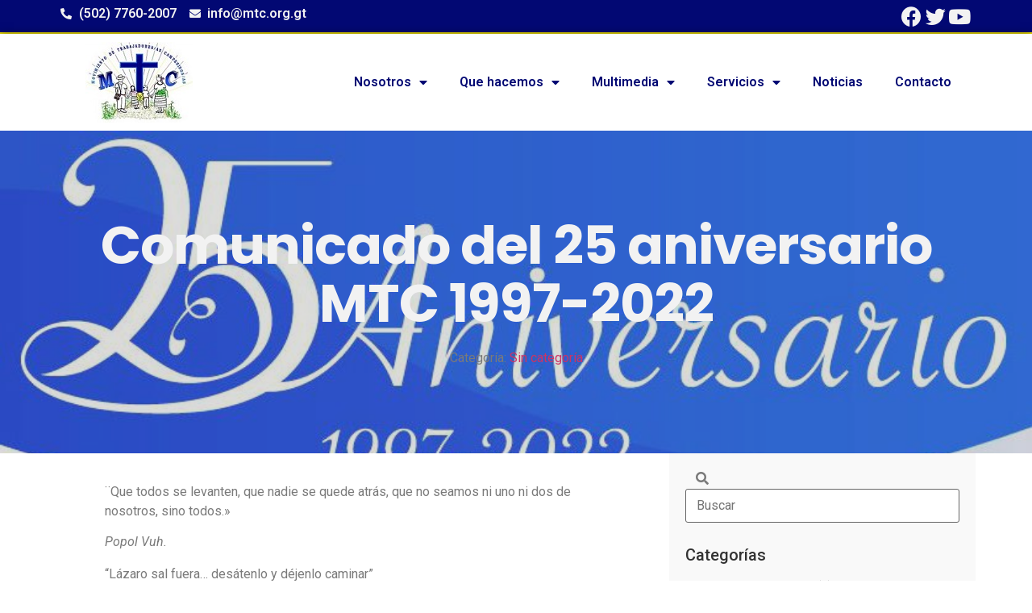

--- FILE ---
content_type: text/html; charset=UTF-8
request_url: https://mtc.org.gt/comunicado-del-25-aniversario-mtc-1997-2022/
body_size: 17743
content:
<!doctype html>
<html lang="es">
<head>
	<meta charset="UTF-8">
		<meta name="viewport" content="width=device-width, initial-scale=1">
	<link rel="profile" href="https://gmpg.org/xfn/11">
	<title>Comunicado del 25 aniversario MTC 1997-2022 &#8211; MTC</title>
<meta name='robots' content='max-image-preview:large' />
<link rel='dns-prefetch' href='//s.w.org' />
<link rel="alternate" type="application/rss+xml" title="MTC &raquo; Feed" href="https://mtc.org.gt/feed/" />
<link rel="alternate" type="application/rss+xml" title="MTC &raquo; Feed de los comentarios" href="https://mtc.org.gt/comments/feed/" />
<link rel="alternate" type="application/rss+xml" title="MTC &raquo; Comentario Comunicado del 25 aniversario MTC 1997-2022 del feed" href="https://mtc.org.gt/comunicado-del-25-aniversario-mtc-1997-2022/feed/" />
<script type="text/javascript">
window._wpemojiSettings = {"baseUrl":"https:\/\/s.w.org\/images\/core\/emoji\/13.1.0\/72x72\/","ext":".png","svgUrl":"https:\/\/s.w.org\/images\/core\/emoji\/13.1.0\/svg\/","svgExt":".svg","source":{"concatemoji":"https:\/\/mtc.org.gt\/wp-includes\/js\/wp-emoji-release.min.js?ver=5.9.12"}};
/*! This file is auto-generated */
!function(e,a,t){var n,r,o,i=a.createElement("canvas"),p=i.getContext&&i.getContext("2d");function s(e,t){var a=String.fromCharCode;p.clearRect(0,0,i.width,i.height),p.fillText(a.apply(this,e),0,0);e=i.toDataURL();return p.clearRect(0,0,i.width,i.height),p.fillText(a.apply(this,t),0,0),e===i.toDataURL()}function c(e){var t=a.createElement("script");t.src=e,t.defer=t.type="text/javascript",a.getElementsByTagName("head")[0].appendChild(t)}for(o=Array("flag","emoji"),t.supports={everything:!0,everythingExceptFlag:!0},r=0;r<o.length;r++)t.supports[o[r]]=function(e){if(!p||!p.fillText)return!1;switch(p.textBaseline="top",p.font="600 32px Arial",e){case"flag":return s([127987,65039,8205,9895,65039],[127987,65039,8203,9895,65039])?!1:!s([55356,56826,55356,56819],[55356,56826,8203,55356,56819])&&!s([55356,57332,56128,56423,56128,56418,56128,56421,56128,56430,56128,56423,56128,56447],[55356,57332,8203,56128,56423,8203,56128,56418,8203,56128,56421,8203,56128,56430,8203,56128,56423,8203,56128,56447]);case"emoji":return!s([10084,65039,8205,55357,56613],[10084,65039,8203,55357,56613])}return!1}(o[r]),t.supports.everything=t.supports.everything&&t.supports[o[r]],"flag"!==o[r]&&(t.supports.everythingExceptFlag=t.supports.everythingExceptFlag&&t.supports[o[r]]);t.supports.everythingExceptFlag=t.supports.everythingExceptFlag&&!t.supports.flag,t.DOMReady=!1,t.readyCallback=function(){t.DOMReady=!0},t.supports.everything||(n=function(){t.readyCallback()},a.addEventListener?(a.addEventListener("DOMContentLoaded",n,!1),e.addEventListener("load",n,!1)):(e.attachEvent("onload",n),a.attachEvent("onreadystatechange",function(){"complete"===a.readyState&&t.readyCallback()})),(n=t.source||{}).concatemoji?c(n.concatemoji):n.wpemoji&&n.twemoji&&(c(n.twemoji),c(n.wpemoji)))}(window,document,window._wpemojiSettings);
</script>
<style type="text/css">
img.wp-smiley,
img.emoji {
	display: inline !important;
	border: none !important;
	box-shadow: none !important;
	height: 1em !important;
	width: 1em !important;
	margin: 0 0.07em !important;
	vertical-align: -0.1em !important;
	background: none !important;
	padding: 0 !important;
}
</style>
	<link rel='stylesheet' id='wp-block-library-css'  href='https://mtc.org.gt/wp-includes/css/dist/block-library/style.min.css?ver=5.9.12' type='text/css' media='all' />
<style id='global-styles-inline-css' type='text/css'>
body{--wp--preset--color--black: #000000;--wp--preset--color--cyan-bluish-gray: #abb8c3;--wp--preset--color--white: #ffffff;--wp--preset--color--pale-pink: #f78da7;--wp--preset--color--vivid-red: #cf2e2e;--wp--preset--color--luminous-vivid-orange: #ff6900;--wp--preset--color--luminous-vivid-amber: #fcb900;--wp--preset--color--light-green-cyan: #7bdcb5;--wp--preset--color--vivid-green-cyan: #00d084;--wp--preset--color--pale-cyan-blue: #8ed1fc;--wp--preset--color--vivid-cyan-blue: #0693e3;--wp--preset--color--vivid-purple: #9b51e0;--wp--preset--gradient--vivid-cyan-blue-to-vivid-purple: linear-gradient(135deg,rgba(6,147,227,1) 0%,rgb(155,81,224) 100%);--wp--preset--gradient--light-green-cyan-to-vivid-green-cyan: linear-gradient(135deg,rgb(122,220,180) 0%,rgb(0,208,130) 100%);--wp--preset--gradient--luminous-vivid-amber-to-luminous-vivid-orange: linear-gradient(135deg,rgba(252,185,0,1) 0%,rgba(255,105,0,1) 100%);--wp--preset--gradient--luminous-vivid-orange-to-vivid-red: linear-gradient(135deg,rgba(255,105,0,1) 0%,rgb(207,46,46) 100%);--wp--preset--gradient--very-light-gray-to-cyan-bluish-gray: linear-gradient(135deg,rgb(238,238,238) 0%,rgb(169,184,195) 100%);--wp--preset--gradient--cool-to-warm-spectrum: linear-gradient(135deg,rgb(74,234,220) 0%,rgb(151,120,209) 20%,rgb(207,42,186) 40%,rgb(238,44,130) 60%,rgb(251,105,98) 80%,rgb(254,248,76) 100%);--wp--preset--gradient--blush-light-purple: linear-gradient(135deg,rgb(255,206,236) 0%,rgb(152,150,240) 100%);--wp--preset--gradient--blush-bordeaux: linear-gradient(135deg,rgb(254,205,165) 0%,rgb(254,45,45) 50%,rgb(107,0,62) 100%);--wp--preset--gradient--luminous-dusk: linear-gradient(135deg,rgb(255,203,112) 0%,rgb(199,81,192) 50%,rgb(65,88,208) 100%);--wp--preset--gradient--pale-ocean: linear-gradient(135deg,rgb(255,245,203) 0%,rgb(182,227,212) 50%,rgb(51,167,181) 100%);--wp--preset--gradient--electric-grass: linear-gradient(135deg,rgb(202,248,128) 0%,rgb(113,206,126) 100%);--wp--preset--gradient--midnight: linear-gradient(135deg,rgb(2,3,129) 0%,rgb(40,116,252) 100%);--wp--preset--duotone--dark-grayscale: url('#wp-duotone-dark-grayscale');--wp--preset--duotone--grayscale: url('#wp-duotone-grayscale');--wp--preset--duotone--purple-yellow: url('#wp-duotone-purple-yellow');--wp--preset--duotone--blue-red: url('#wp-duotone-blue-red');--wp--preset--duotone--midnight: url('#wp-duotone-midnight');--wp--preset--duotone--magenta-yellow: url('#wp-duotone-magenta-yellow');--wp--preset--duotone--purple-green: url('#wp-duotone-purple-green');--wp--preset--duotone--blue-orange: url('#wp-duotone-blue-orange');--wp--preset--font-size--small: 13px;--wp--preset--font-size--medium: 20px;--wp--preset--font-size--large: 36px;--wp--preset--font-size--x-large: 42px;}.has-black-color{color: var(--wp--preset--color--black) !important;}.has-cyan-bluish-gray-color{color: var(--wp--preset--color--cyan-bluish-gray) !important;}.has-white-color{color: var(--wp--preset--color--white) !important;}.has-pale-pink-color{color: var(--wp--preset--color--pale-pink) !important;}.has-vivid-red-color{color: var(--wp--preset--color--vivid-red) !important;}.has-luminous-vivid-orange-color{color: var(--wp--preset--color--luminous-vivid-orange) !important;}.has-luminous-vivid-amber-color{color: var(--wp--preset--color--luminous-vivid-amber) !important;}.has-light-green-cyan-color{color: var(--wp--preset--color--light-green-cyan) !important;}.has-vivid-green-cyan-color{color: var(--wp--preset--color--vivid-green-cyan) !important;}.has-pale-cyan-blue-color{color: var(--wp--preset--color--pale-cyan-blue) !important;}.has-vivid-cyan-blue-color{color: var(--wp--preset--color--vivid-cyan-blue) !important;}.has-vivid-purple-color{color: var(--wp--preset--color--vivid-purple) !important;}.has-black-background-color{background-color: var(--wp--preset--color--black) !important;}.has-cyan-bluish-gray-background-color{background-color: var(--wp--preset--color--cyan-bluish-gray) !important;}.has-white-background-color{background-color: var(--wp--preset--color--white) !important;}.has-pale-pink-background-color{background-color: var(--wp--preset--color--pale-pink) !important;}.has-vivid-red-background-color{background-color: var(--wp--preset--color--vivid-red) !important;}.has-luminous-vivid-orange-background-color{background-color: var(--wp--preset--color--luminous-vivid-orange) !important;}.has-luminous-vivid-amber-background-color{background-color: var(--wp--preset--color--luminous-vivid-amber) !important;}.has-light-green-cyan-background-color{background-color: var(--wp--preset--color--light-green-cyan) !important;}.has-vivid-green-cyan-background-color{background-color: var(--wp--preset--color--vivid-green-cyan) !important;}.has-pale-cyan-blue-background-color{background-color: var(--wp--preset--color--pale-cyan-blue) !important;}.has-vivid-cyan-blue-background-color{background-color: var(--wp--preset--color--vivid-cyan-blue) !important;}.has-vivid-purple-background-color{background-color: var(--wp--preset--color--vivid-purple) !important;}.has-black-border-color{border-color: var(--wp--preset--color--black) !important;}.has-cyan-bluish-gray-border-color{border-color: var(--wp--preset--color--cyan-bluish-gray) !important;}.has-white-border-color{border-color: var(--wp--preset--color--white) !important;}.has-pale-pink-border-color{border-color: var(--wp--preset--color--pale-pink) !important;}.has-vivid-red-border-color{border-color: var(--wp--preset--color--vivid-red) !important;}.has-luminous-vivid-orange-border-color{border-color: var(--wp--preset--color--luminous-vivid-orange) !important;}.has-luminous-vivid-amber-border-color{border-color: var(--wp--preset--color--luminous-vivid-amber) !important;}.has-light-green-cyan-border-color{border-color: var(--wp--preset--color--light-green-cyan) !important;}.has-vivid-green-cyan-border-color{border-color: var(--wp--preset--color--vivid-green-cyan) !important;}.has-pale-cyan-blue-border-color{border-color: var(--wp--preset--color--pale-cyan-blue) !important;}.has-vivid-cyan-blue-border-color{border-color: var(--wp--preset--color--vivid-cyan-blue) !important;}.has-vivid-purple-border-color{border-color: var(--wp--preset--color--vivid-purple) !important;}.has-vivid-cyan-blue-to-vivid-purple-gradient-background{background: var(--wp--preset--gradient--vivid-cyan-blue-to-vivid-purple) !important;}.has-light-green-cyan-to-vivid-green-cyan-gradient-background{background: var(--wp--preset--gradient--light-green-cyan-to-vivid-green-cyan) !important;}.has-luminous-vivid-amber-to-luminous-vivid-orange-gradient-background{background: var(--wp--preset--gradient--luminous-vivid-amber-to-luminous-vivid-orange) !important;}.has-luminous-vivid-orange-to-vivid-red-gradient-background{background: var(--wp--preset--gradient--luminous-vivid-orange-to-vivid-red) !important;}.has-very-light-gray-to-cyan-bluish-gray-gradient-background{background: var(--wp--preset--gradient--very-light-gray-to-cyan-bluish-gray) !important;}.has-cool-to-warm-spectrum-gradient-background{background: var(--wp--preset--gradient--cool-to-warm-spectrum) !important;}.has-blush-light-purple-gradient-background{background: var(--wp--preset--gradient--blush-light-purple) !important;}.has-blush-bordeaux-gradient-background{background: var(--wp--preset--gradient--blush-bordeaux) !important;}.has-luminous-dusk-gradient-background{background: var(--wp--preset--gradient--luminous-dusk) !important;}.has-pale-ocean-gradient-background{background: var(--wp--preset--gradient--pale-ocean) !important;}.has-electric-grass-gradient-background{background: var(--wp--preset--gradient--electric-grass) !important;}.has-midnight-gradient-background{background: var(--wp--preset--gradient--midnight) !important;}.has-small-font-size{font-size: var(--wp--preset--font-size--small) !important;}.has-medium-font-size{font-size: var(--wp--preset--font-size--medium) !important;}.has-large-font-size{font-size: var(--wp--preset--font-size--large) !important;}.has-x-large-font-size{font-size: var(--wp--preset--font-size--x-large) !important;}
</style>
<link rel='stylesheet' id='hello-elementor-css'  href='https://mtc.org.gt/wp-content/themes/hello-elementor/style.min.css?ver=2.5.0' type='text/css' media='all' />
<link rel='stylesheet' id='hello-elementor-theme-style-css'  href='https://mtc.org.gt/wp-content/themes/hello-elementor/theme.min.css?ver=2.5.0' type='text/css' media='all' />
<link rel='stylesheet' id='elementor-frontend-css'  href='https://mtc.org.gt/wp-content/plugins/elementor/assets/css/frontend-lite.min.css?ver=3.6.1' type='text/css' media='all' />
<style id='elementor-frontend-inline-css' type='text/css'>
.elementor-668 .elementor-element.elementor-element-8aa6330:not(.elementor-motion-effects-element-type-background), .elementor-668 .elementor-element.elementor-element-8aa6330 > .elementor-motion-effects-container > .elementor-motion-effects-layer{background-image:url("https://mtc.org.gt/wp-content/uploads/2022/07/25-aniversario--e1657558386825.jpg");}
</style>
<link rel='stylesheet' id='elementor-post-85-css'  href='https://mtc.org.gt/wp-content/uploads/elementor/css/post-85.css?ver=1648767430' type='text/css' media='all' />
<link rel='stylesheet' id='dflip-icons-style-css'  href='https://mtc.org.gt/wp-content/plugins/3d-flipbook-dflip-lite/assets/css/themify-icons.min.css?ver=1.7.25' type='text/css' media='all' />
<link rel='stylesheet' id='dflip-style-css'  href='https://mtc.org.gt/wp-content/plugins/3d-flipbook-dflip-lite/assets/css/dflip.min.css?ver=1.7.25' type='text/css' media='all' />
<link rel='stylesheet' id='elementor-icons-css'  href='https://mtc.org.gt/wp-content/plugins/elementor/assets/lib/eicons/css/elementor-icons.min.css?ver=5.15.0' type='text/css' media='all' />
<link rel='stylesheet' id='elementor-pro-css'  href='https://mtc.org.gt/wp-content/plugins/elementor-pro/assets/css/frontend-lite.min.css?ver=3.6.4' type='text/css' media='all' />
<link rel='stylesheet' id='elementor-global-css'  href='https://mtc.org.gt/wp-content/uploads/elementor/css/global.css?ver=1648767431' type='text/css' media='all' />
<link rel='stylesheet' id='elementor-post-84-css'  href='https://mtc.org.gt/wp-content/uploads/elementor/css/post-84.css?ver=1648768723' type='text/css' media='all' />
<link rel='stylesheet' id='leaflet-css'  href='https://mtc.org.gt/wp-content/plugins/osm-map-elementor/assets/leaflet/leaflet.css?ver=5.9.12' type='text/css' media='all' />
<link rel='stylesheet' id='mapbox-gl-css'  href='https://mtc.org.gt/wp-content/plugins/osm-map-elementor/assets/css/mapbox-gl.css?ver=5.9.12' type='text/css' media='all' />
<link rel='stylesheet' id='leaflet-fa-markers-css'  href='https://mtc.org.gt/wp-content/plugins/osm-map-elementor/assets/leaflet-fa-markers/L.Icon.FontAwesome.css?ver=5.9.12' type='text/css' media='all' />
<link rel='stylesheet' id='osm-map-elementor-css'  href='https://mtc.org.gt/wp-content/plugins/osm-map-elementor/assets/css/osm-map-elementor.css?ver=5.9.12' type='text/css' media='all' />
<link rel='stylesheet' id='elementor-post-119-css'  href='https://mtc.org.gt/wp-content/uploads/elementor/css/post-119.css?ver=1648767431' type='text/css' media='all' />
<link rel='stylesheet' id='elementor-post-668-css'  href='https://mtc.org.gt/wp-content/uploads/elementor/css/post-668.css?ver=1648768255' type='text/css' media='all' />
<link rel='stylesheet' id='google-fonts-1-css'  href='https://fonts.googleapis.com/css?family=Roboto%3A100%2C100italic%2C200%2C200italic%2C300%2C300italic%2C400%2C400italic%2C500%2C500italic%2C600%2C600italic%2C700%2C700italic%2C800%2C800italic%2C900%2C900italic%7CRoboto+Slab%3A100%2C100italic%2C200%2C200italic%2C300%2C300italic%2C400%2C400italic%2C500%2C500italic%2C600%2C600italic%2C700%2C700italic%2C800%2C800italic%2C900%2C900italic%7CPoppins%3A100%2C100italic%2C200%2C200italic%2C300%2C300italic%2C400%2C400italic%2C500%2C500italic%2C600%2C600italic%2C700%2C700italic%2C800%2C800italic%2C900%2C900italic&#038;display=auto&#038;ver=5.9.12' type='text/css' media='all' />
<link rel='stylesheet' id='elementor-icons-shared-0-css'  href='https://mtc.org.gt/wp-content/plugins/elementor/assets/lib/font-awesome/css/fontawesome.min.css?ver=5.15.3' type='text/css' media='all' />
<link rel='stylesheet' id='elementor-icons-fa-solid-css'  href='https://mtc.org.gt/wp-content/plugins/elementor/assets/lib/font-awesome/css/solid.min.css?ver=5.15.3' type='text/css' media='all' />
<link rel='stylesheet' id='elementor-icons-fa-brands-css'  href='https://mtc.org.gt/wp-content/plugins/elementor/assets/lib/font-awesome/css/brands.min.css?ver=5.15.3' type='text/css' media='all' />
<script type='text/javascript' src='https://mtc.org.gt/wp-includes/js/jquery/jquery.min.js?ver=3.6.0' id='jquery-core-js'></script>
<script type='text/javascript' src='https://mtc.org.gt/wp-includes/js/jquery/jquery-migrate.min.js?ver=3.3.2' id='jquery-migrate-js'></script>
<script type='text/javascript' src='https://mtc.org.gt/wp-content/plugins/osm-map-elementor/assets/leaflet/leaflet.js?ver=1.0.11' id='leaflet-js'></script>
<script type='text/javascript' src='https://mtc.org.gt/wp-content/plugins/osm-map-elementor/assets/js/mapbox-gl.js?ver=1.0.11' id='mapbox-gl-js'></script>
<script type='text/javascript' src='https://mtc.org.gt/wp-content/plugins/osm-map-elementor/assets/leaflet/leaflet-mapbox-gl.js?ver=1.0.11' id='leaflet-mapbox-gl-js'></script>
<script type='text/javascript' src='https://mtc.org.gt/wp-content/plugins/osm-map-elementor/assets/leaflet-fa-markers/L.Icon.FontAwesome.js?ver=1.0.11' id='leaflet-fa-markers-js'></script>
<link rel="https://api.w.org/" href="https://mtc.org.gt/wp-json/" /><link rel="alternate" type="application/json" href="https://mtc.org.gt/wp-json/wp/v2/posts/4599" /><link rel="EditURI" type="application/rsd+xml" title="RSD" href="https://mtc.org.gt/xmlrpc.php?rsd" />
<link rel="wlwmanifest" type="application/wlwmanifest+xml" href="https://mtc.org.gt/wp-includes/wlwmanifest.xml" /> 
<meta name="generator" content="WordPress 5.9.12" />
<link rel="canonical" href="https://mtc.org.gt/comunicado-del-25-aniversario-mtc-1997-2022/" />
<link rel='shortlink' href='https://mtc.org.gt/?p=4599' />
<link rel="alternate" type="application/json+oembed" href="https://mtc.org.gt/wp-json/oembed/1.0/embed?url=https%3A%2F%2Fmtc.org.gt%2Fcomunicado-del-25-aniversario-mtc-1997-2022%2F" />
<link rel="alternate" type="text/xml+oembed" href="https://mtc.org.gt/wp-json/oembed/1.0/embed?url=https%3A%2F%2Fmtc.org.gt%2Fcomunicado-del-25-aniversario-mtc-1997-2022%2F&#038;format=xml" />
<script data-cfasync="false"> var dFlipLocation = "https://mtc.org.gt/wp-content/plugins/3d-flipbook-dflip-lite/assets/"; var dFlipWPGlobal = {"text":{"toggleSound":"Turn on\/off Sound","toggleThumbnails":"Toggle Thumbnails","toggleOutline":"Toggle Outline\/Bookmark","previousPage":"Previous Page","nextPage":"Next Page","toggleFullscreen":"Toggle Fullscreen","zoomIn":"Zoom In","zoomOut":"Zoom Out","toggleHelp":"Toggle Help","singlePageMode":"Single Page Mode","doublePageMode":"Double Page Mode","downloadPDFFile":"Download PDF File","gotoFirstPage":"Goto First Page","gotoLastPage":"Goto Last Page","share":"Share","mailSubject":"I wanted you to see this FlipBook","mailBody":"Check out this site {{url}}","loading":"DearFlip: Loading "},"moreControls":"download,pageMode,startPage,endPage,sound","hideControls":"","scrollWheel":"true","backgroundColor":"#777","backgroundImage":"","height":"auto","paddingLeft":"20","paddingRight":"20","controlsPosition":"bottom","duration":800,"soundEnable":"true","enableDownload":"true","enableAnnotation":"false","enableAnalytics":"false","webgl":"true","hard":"none","maxTextureSize":"1600","rangeChunkSize":"524288","zoomRatio":1.5,"stiffness":3,"pageMode":"0","singlePageMode":"0","pageSize":"0","autoPlay":"false","autoPlayDuration":5000,"autoPlayStart":"false","linkTarget":"2","sharePrefix":"dearflip-"};</script><link rel="icon" href="https://mtc.org.gt/wp-content/uploads/2021/08/logo.jpg" sizes="32x32" />
<link rel="icon" href="https://mtc.org.gt/wp-content/uploads/2021/08/logo.jpg" sizes="192x192" />
<link rel="apple-touch-icon" href="https://mtc.org.gt/wp-content/uploads/2021/08/logo.jpg" />
<meta name="msapplication-TileImage" content="https://mtc.org.gt/wp-content/uploads/2021/08/logo.jpg" />
		<style type="text/css" id="wp-custom-css">
			

/** Start Block Kit CSS: 69-3-4f8cfb8a1a68ec007f2be7a02bdeadd9 **/

.envato-kit-66-menu .e--pointer-framed .elementor-item:before{
	border-radius:1px;
}

.envato-kit-66-subscription-form .elementor-form-fields-wrapper{
	position:relative;
}

.envato-kit-66-subscription-form .elementor-form-fields-wrapper .elementor-field-type-submit{
	position:static;
}

.envato-kit-66-subscription-form .elementor-form-fields-wrapper .elementor-field-type-submit button{
	position: absolute;
    top: 50%;
    right: 6px;
    transform: translate(0, -50%);
		-moz-transform: translate(0, -50%);
		-webmit-transform: translate(0, -50%);
}

.envato-kit-66-testi-slider .elementor-testimonial__footer{
	margin-top: -60px !important;
	z-index: 99;
  position: relative;
}

.envato-kit-66-featured-slider .elementor-slides .slick-prev{
	width:50px;
	height:50px;
	background-color:#ffffff !important;
	transform:rotate(45deg);
	-moz-transform:rotate(45deg);
	-webkit-transform:rotate(45deg);
	left:-25px !important;
	-webkit-box-shadow: 0px 1px 2px 1px rgba(0,0,0,0.32);
	-moz-box-shadow: 0px 1px 2px 1px rgba(0,0,0,0.32);
	box-shadow: 0px 1px 2px 1px rgba(0,0,0,0.32);
}

.envato-kit-66-featured-slider .elementor-slides .slick-prev:before{
	display:block;
	margin-top:0px;
	margin-left:0px;
	transform:rotate(-45deg);
	-moz-transform:rotate(-45deg);
	-webkit-transform:rotate(-45deg);
}

.envato-kit-66-featured-slider .elementor-slides .slick-next{
	width:50px;
	height:50px;
	background-color:#ffffff !important;
	transform:rotate(45deg);
	-moz-transform:rotate(45deg);
	-webkit-transform:rotate(45deg);
	right:-25px !important;
	-webkit-box-shadow: 0px 1px 2px 1px rgba(0,0,0,0.32);
	-moz-box-shadow: 0px 1px 2px 1px rgba(0,0,0,0.32);
	box-shadow: 0px 1px 2px 1px rgba(0,0,0,0.32);
}

.envato-kit-66-featured-slider .elementor-slides .slick-next:before{
	display:block;
	margin-top:-5px;
	margin-right:-5px;
	transform:rotate(-45deg);
	-moz-transform:rotate(-45deg);
	-webkit-transform:rotate(-45deg);
}

.envato-kit-66-orangetext{
	color:#f4511e;
}

.envato-kit-66-countdown .elementor-countdown-label{
	display:inline-block !important;
	border:2px solid rgba(255,255,255,0.2);
	padding:9px 20px;
}

/** End Block Kit CSS: 69-3-4f8cfb8a1a68ec007f2be7a02bdeadd9 **/



/** Start Block Kit CSS: 143-3-7969bb877702491bc5ca272e536ada9d **/

.envato-block__preview{overflow: visible;}
/* Material Button Click Effect */
.envato-kit-140-material-hit .menu-item a,
.envato-kit-140-material-button .elementor-button{
  background-position: center;
  transition: background 0.8s;
}
.envato-kit-140-material-hit .menu-item a:hover,
.envato-kit-140-material-button .elementor-button:hover{
  background: radial-gradient(circle, transparent 1%, #fff 1%) center/15000%;
}
.envato-kit-140-material-hit .menu-item a:active,
.envato-kit-140-material-button .elementor-button:active{
  background-color: #FFF;
  background-size: 100%;
  transition: background 0s;
}

/* Field Shadow */
.envato-kit-140-big-shadow-form .elementor-field-textual{
	box-shadow: 0 20px 30px rgba(0,0,0, .05);
}

/* FAQ */
.envato-kit-140-faq .elementor-accordion .elementor-accordion-item{
	border-width: 0 0 1px !important;
}

/* Scrollable Columns */
.envato-kit-140-scrollable{
	 height: 100%;
   overflow: auto;
   overflow-x: hidden;
}

/* ImageBox: No Space */
.envato-kit-140-imagebox-nospace:hover{
	transform: scale(1.1);
	transition: all 0.3s;
}
.envato-kit-140-imagebox-nospace figure{
	line-height: 0;
}

.envato-kit-140-slide .elementor-slide-content{
	background: #FFF;
	margin-left: -60px;
	padding: 1em;
}
.envato-kit-140-carousel .slick-active:not(.slick-current)  img{
	padding: 20px !important;
	transition: all .9s;
}

/** End Block Kit CSS: 143-3-7969bb877702491bc5ca272e536ada9d **/



/** Start Block Kit CSS: 144-3-3a7d335f39a8579c20cdf02f8d462582 **/

.envato-block__preview{overflow: visible;}

/* Envato Kit 141 Custom Styles - Applied to the element under Advanced */

.elementor-headline-animation-type-drop-in .elementor-headline-dynamic-wrapper{
	text-align: center;
}
.envato-kit-141-top-0 h1,
.envato-kit-141-top-0 h2,
.envato-kit-141-top-0 h3,
.envato-kit-141-top-0 h4,
.envato-kit-141-top-0 h5,
.envato-kit-141-top-0 h6,
.envato-kit-141-top-0 p {
	margin-top: 0;
}

.envato-kit-141-newsletter-inline .elementor-field-textual.elementor-size-md {
	padding-left: 1.5rem;
	padding-right: 1.5rem;
}

.envato-kit-141-bottom-0 p {
	margin-bottom: 0;
}

.envato-kit-141-bottom-8 .elementor-price-list .elementor-price-list-item .elementor-price-list-header {
	margin-bottom: .5rem;
}

.envato-kit-141.elementor-widget-testimonial-carousel.elementor-pagination-type-bullets .swiper-container {
	padding-bottom: 52px;
}

.envato-kit-141-display-inline {
	display: inline-block;
}

.envato-kit-141 .elementor-slick-slider ul.slick-dots {
	bottom: -40px;
}

/** End Block Kit CSS: 144-3-3a7d335f39a8579c20cdf02f8d462582 **/



/** Start Block Kit CSS: 71-3-d415519effd9e11f35d2438c58ea7ebf **/

.envato-block__preview{overflow: visible;}

/** End Block Kit CSS: 71-3-d415519effd9e11f35d2438c58ea7ebf **/



/** Start Block Kit CSS: 141-3-1d55f1e76be9fb1a8d9de88accbe962f **/

.envato-kit-138-bracket .elementor-widget-container > *:before{
	content:"[";
	color:#ffab00;
	display:inline-block;
	margin-right:4px;
	line-height:1em;
	position:relative;
	top:-1px;
}

.envato-kit-138-bracket .elementor-widget-container > *:after{
	content:"]";
	color:#ffab00;
	display:inline-block;
	margin-left:4px;
	line-height:1em;
	position:relative;
	top:-1px;
}

/** End Block Kit CSS: 141-3-1d55f1e76be9fb1a8d9de88accbe962f **/



/** Start Block Kit CSS: 136-3-fc37602abad173a9d9d95d89bbe6bb80 **/

.envato-block__preview{overflow: visible !important;}

/** End Block Kit CSS: 136-3-fc37602abad173a9d9d95d89bbe6bb80 **/

		</style>
			
	<!-- Global site tag (gtag.js) - Google Analytics G-JZWBRLC0Z6 -->
<script async src="https://www.googletagmanager.com/gtag/js?id=G-JZWBRLC0Z6"></script>
<script>
  window.dataLayer = window.dataLayer || [];
  function gtag(){dataLayer.push(arguments);}
  gtag('js', new Date());

  gtag('config', 'G-JZWBRLC0Z6');
</script>
	
	
</head>
<body class="post-template-default single single-post postid-4599 single-format-standard wp-custom-logo elementor-default elementor-kit-85 elementor-page-668">

<svg xmlns="http://www.w3.org/2000/svg" viewBox="0 0 0 0" width="0" height="0" focusable="false" role="none" style="visibility: hidden; position: absolute; left: -9999px; overflow: hidden;" ><defs><filter id="wp-duotone-dark-grayscale"><feColorMatrix color-interpolation-filters="sRGB" type="matrix" values=" .299 .587 .114 0 0 .299 .587 .114 0 0 .299 .587 .114 0 0 .299 .587 .114 0 0 " /><feComponentTransfer color-interpolation-filters="sRGB" ><feFuncR type="table" tableValues="0 0.49803921568627" /><feFuncG type="table" tableValues="0 0.49803921568627" /><feFuncB type="table" tableValues="0 0.49803921568627" /><feFuncA type="table" tableValues="1 1" /></feComponentTransfer><feComposite in2="SourceGraphic" operator="in" /></filter></defs></svg><svg xmlns="http://www.w3.org/2000/svg" viewBox="0 0 0 0" width="0" height="0" focusable="false" role="none" style="visibility: hidden; position: absolute; left: -9999px; overflow: hidden;" ><defs><filter id="wp-duotone-grayscale"><feColorMatrix color-interpolation-filters="sRGB" type="matrix" values=" .299 .587 .114 0 0 .299 .587 .114 0 0 .299 .587 .114 0 0 .299 .587 .114 0 0 " /><feComponentTransfer color-interpolation-filters="sRGB" ><feFuncR type="table" tableValues="0 1" /><feFuncG type="table" tableValues="0 1" /><feFuncB type="table" tableValues="0 1" /><feFuncA type="table" tableValues="1 1" /></feComponentTransfer><feComposite in2="SourceGraphic" operator="in" /></filter></defs></svg><svg xmlns="http://www.w3.org/2000/svg" viewBox="0 0 0 0" width="0" height="0" focusable="false" role="none" style="visibility: hidden; position: absolute; left: -9999px; overflow: hidden;" ><defs><filter id="wp-duotone-purple-yellow"><feColorMatrix color-interpolation-filters="sRGB" type="matrix" values=" .299 .587 .114 0 0 .299 .587 .114 0 0 .299 .587 .114 0 0 .299 .587 .114 0 0 " /><feComponentTransfer color-interpolation-filters="sRGB" ><feFuncR type="table" tableValues="0.54901960784314 0.98823529411765" /><feFuncG type="table" tableValues="0 1" /><feFuncB type="table" tableValues="0.71764705882353 0.25490196078431" /><feFuncA type="table" tableValues="1 1" /></feComponentTransfer><feComposite in2="SourceGraphic" operator="in" /></filter></defs></svg><svg xmlns="http://www.w3.org/2000/svg" viewBox="0 0 0 0" width="0" height="0" focusable="false" role="none" style="visibility: hidden; position: absolute; left: -9999px; overflow: hidden;" ><defs><filter id="wp-duotone-blue-red"><feColorMatrix color-interpolation-filters="sRGB" type="matrix" values=" .299 .587 .114 0 0 .299 .587 .114 0 0 .299 .587 .114 0 0 .299 .587 .114 0 0 " /><feComponentTransfer color-interpolation-filters="sRGB" ><feFuncR type="table" tableValues="0 1" /><feFuncG type="table" tableValues="0 0.27843137254902" /><feFuncB type="table" tableValues="0.5921568627451 0.27843137254902" /><feFuncA type="table" tableValues="1 1" /></feComponentTransfer><feComposite in2="SourceGraphic" operator="in" /></filter></defs></svg><svg xmlns="http://www.w3.org/2000/svg" viewBox="0 0 0 0" width="0" height="0" focusable="false" role="none" style="visibility: hidden; position: absolute; left: -9999px; overflow: hidden;" ><defs><filter id="wp-duotone-midnight"><feColorMatrix color-interpolation-filters="sRGB" type="matrix" values=" .299 .587 .114 0 0 .299 .587 .114 0 0 .299 .587 .114 0 0 .299 .587 .114 0 0 " /><feComponentTransfer color-interpolation-filters="sRGB" ><feFuncR type="table" tableValues="0 0" /><feFuncG type="table" tableValues="0 0.64705882352941" /><feFuncB type="table" tableValues="0 1" /><feFuncA type="table" tableValues="1 1" /></feComponentTransfer><feComposite in2="SourceGraphic" operator="in" /></filter></defs></svg><svg xmlns="http://www.w3.org/2000/svg" viewBox="0 0 0 0" width="0" height="0" focusable="false" role="none" style="visibility: hidden; position: absolute; left: -9999px; overflow: hidden;" ><defs><filter id="wp-duotone-magenta-yellow"><feColorMatrix color-interpolation-filters="sRGB" type="matrix" values=" .299 .587 .114 0 0 .299 .587 .114 0 0 .299 .587 .114 0 0 .299 .587 .114 0 0 " /><feComponentTransfer color-interpolation-filters="sRGB" ><feFuncR type="table" tableValues="0.78039215686275 1" /><feFuncG type="table" tableValues="0 0.94901960784314" /><feFuncB type="table" tableValues="0.35294117647059 0.47058823529412" /><feFuncA type="table" tableValues="1 1" /></feComponentTransfer><feComposite in2="SourceGraphic" operator="in" /></filter></defs></svg><svg xmlns="http://www.w3.org/2000/svg" viewBox="0 0 0 0" width="0" height="0" focusable="false" role="none" style="visibility: hidden; position: absolute; left: -9999px; overflow: hidden;" ><defs><filter id="wp-duotone-purple-green"><feColorMatrix color-interpolation-filters="sRGB" type="matrix" values=" .299 .587 .114 0 0 .299 .587 .114 0 0 .299 .587 .114 0 0 .299 .587 .114 0 0 " /><feComponentTransfer color-interpolation-filters="sRGB" ><feFuncR type="table" tableValues="0.65098039215686 0.40392156862745" /><feFuncG type="table" tableValues="0 1" /><feFuncB type="table" tableValues="0.44705882352941 0.4" /><feFuncA type="table" tableValues="1 1" /></feComponentTransfer><feComposite in2="SourceGraphic" operator="in" /></filter></defs></svg><svg xmlns="http://www.w3.org/2000/svg" viewBox="0 0 0 0" width="0" height="0" focusable="false" role="none" style="visibility: hidden; position: absolute; left: -9999px; overflow: hidden;" ><defs><filter id="wp-duotone-blue-orange"><feColorMatrix color-interpolation-filters="sRGB" type="matrix" values=" .299 .587 .114 0 0 .299 .587 .114 0 0 .299 .587 .114 0 0 .299 .587 .114 0 0 " /><feComponentTransfer color-interpolation-filters="sRGB" ><feFuncR type="table" tableValues="0.098039215686275 1" /><feFuncG type="table" tableValues="0 0.66274509803922" /><feFuncB type="table" tableValues="0.84705882352941 0.41960784313725" /><feFuncA type="table" tableValues="1 1" /></feComponentTransfer><feComposite in2="SourceGraphic" operator="in" /></filter></defs></svg>		<div data-elementor-type="header" data-elementor-id="84" class="elementor elementor-84 elementor-location-header">
								<section class="elementor-section elementor-top-section elementor-element elementor-element-7164a39 elementor-section-boxed elementor-section-height-default elementor-section-height-default" data-id="7164a39" data-element_type="section" data-settings="{&quot;background_background&quot;:&quot;classic&quot;}">
						<div class="elementor-container elementor-column-gap-narrow">
					<div class="elementor-column elementor-col-50 elementor-top-column elementor-element elementor-element-618e0a2" data-id="618e0a2" data-element_type="column">
			<div class="elementor-widget-wrap elementor-element-populated">
								<div class="elementor-element elementor-element-1287551 elementor-icon-list--layout-inline elementor-list-item-link-full_width elementor-widget elementor-widget-icon-list" data-id="1287551" data-element_type="widget" data-widget_type="icon-list.default">
				<div class="elementor-widget-container">
			<style>/*! elementor - v3.6.1 - 23-03-2022 */
.elementor-widget.elementor-icon-list--layout-inline .elementor-widget-container{overflow:hidden}.elementor-widget .elementor-icon-list-items.elementor-inline-items{margin-right:-8px;margin-left:-8px}.elementor-widget .elementor-icon-list-items.elementor-inline-items .elementor-icon-list-item{margin-right:8px;margin-left:8px}.elementor-widget .elementor-icon-list-items.elementor-inline-items .elementor-icon-list-item:after{width:auto;left:auto;right:auto;position:relative;height:100%;border-top:0;border-bottom:0;border-right:0;border-left-width:1px;border-style:solid;right:-8px}.elementor-widget .elementor-icon-list-items{list-style-type:none;margin:0;padding:0}.elementor-widget .elementor-icon-list-item{margin:0;padding:0;position:relative}.elementor-widget .elementor-icon-list-item:after{position:absolute;bottom:0;width:100%}.elementor-widget .elementor-icon-list-item,.elementor-widget .elementor-icon-list-item a{display:-webkit-box;display:-ms-flexbox;display:flex;-webkit-box-align:center;-ms-flex-align:center;align-items:center;font-size:inherit}.elementor-widget .elementor-icon-list-icon+.elementor-icon-list-text{-ms-flex-item-align:center;align-self:center;padding-left:5px}.elementor-widget .elementor-icon-list-icon{display:-webkit-box;display:-ms-flexbox;display:flex}.elementor-widget .elementor-icon-list-icon svg{width:var(--e-icon-list-icon-size,1em);height:var(--e-icon-list-icon-size,1em)}.elementor-widget .elementor-icon-list-icon i{width:1.25em;font-size:var(--e-icon-list-icon-size)}.elementor-widget.elementor-widget-icon-list .elementor-icon-list-icon{text-align:var(--e-icon-list-icon-align)}.elementor-widget.elementor-widget-icon-list .elementor-icon-list-icon svg{margin:var(--e-icon-list-icon-margin,0 calc(var(--e-icon-list-icon-size, 1em) * .25) 0 0)}.elementor-widget.elementor-list-item-link-full_width a{width:100%}.elementor-widget.elementor-align-center .elementor-icon-list-item,.elementor-widget.elementor-align-center .elementor-icon-list-item a{-webkit-box-pack:center;-ms-flex-pack:center;justify-content:center}.elementor-widget.elementor-align-center .elementor-icon-list-item:after{margin:auto}.elementor-widget.elementor-align-center .elementor-inline-items{-webkit-box-pack:center;-ms-flex-pack:center;justify-content:center}.elementor-widget.elementor-align-left .elementor-icon-list-item,.elementor-widget.elementor-align-left .elementor-icon-list-item a{-webkit-box-pack:start;-ms-flex-pack:start;justify-content:flex-start;text-align:left}.elementor-widget.elementor-align-left .elementor-inline-items{-webkit-box-pack:start;-ms-flex-pack:start;justify-content:flex-start}.elementor-widget.elementor-align-right .elementor-icon-list-item,.elementor-widget.elementor-align-right .elementor-icon-list-item a{-webkit-box-pack:end;-ms-flex-pack:end;justify-content:flex-end;text-align:right}.elementor-widget.elementor-align-right .elementor-icon-list-items{-webkit-box-pack:end;-ms-flex-pack:end;justify-content:flex-end}.elementor-widget:not(.elementor-align-right) .elementor-icon-list-item:after{left:0}.elementor-widget:not(.elementor-align-left) .elementor-icon-list-item:after{right:0}@media (max-width:1024px){.elementor-widget.elementor-tablet-align-center .elementor-icon-list-item,.elementor-widget.elementor-tablet-align-center .elementor-icon-list-item a,.elementor-widget.elementor-tablet-align-center .elementor-icon-list-items{-webkit-box-pack:center;-ms-flex-pack:center;justify-content:center}.elementor-widget.elementor-tablet-align-center .elementor-icon-list-item:after{margin:auto}.elementor-widget.elementor-tablet-align-left .elementor-icon-list-items{-webkit-box-pack:start;-ms-flex-pack:start;justify-content:flex-start}.elementor-widget.elementor-tablet-align-left .elementor-icon-list-item,.elementor-widget.elementor-tablet-align-left .elementor-icon-list-item a{-webkit-box-pack:start;-ms-flex-pack:start;justify-content:flex-start;text-align:left}.elementor-widget.elementor-tablet-align-right .elementor-icon-list-items{-webkit-box-pack:end;-ms-flex-pack:end;justify-content:flex-end}.elementor-widget.elementor-tablet-align-right .elementor-icon-list-item,.elementor-widget.elementor-tablet-align-right .elementor-icon-list-item a{-webkit-box-pack:end;-ms-flex-pack:end;justify-content:flex-end;text-align:right}.elementor-widget:not(.elementor-tablet-align-right) .elementor-icon-list-item:after{left:0}.elementor-widget:not(.elementor-tablet-align-left) .elementor-icon-list-item:after{right:0}}@media (max-width:767px){.elementor-widget.elementor-mobile-align-center .elementor-icon-list-item,.elementor-widget.elementor-mobile-align-center .elementor-icon-list-item a,.elementor-widget.elementor-mobile-align-center .elementor-icon-list-items{-webkit-box-pack:center;-ms-flex-pack:center;justify-content:center}.elementor-widget.elementor-mobile-align-center .elementor-icon-list-item:after{margin:auto}.elementor-widget.elementor-mobile-align-left .elementor-icon-list-items{-webkit-box-pack:start;-ms-flex-pack:start;justify-content:flex-start}.elementor-widget.elementor-mobile-align-left .elementor-icon-list-item,.elementor-widget.elementor-mobile-align-left .elementor-icon-list-item a{-webkit-box-pack:start;-ms-flex-pack:start;justify-content:flex-start;text-align:left}.elementor-widget.elementor-mobile-align-right .elementor-icon-list-items{-webkit-box-pack:end;-ms-flex-pack:end;justify-content:flex-end}.elementor-widget.elementor-mobile-align-right .elementor-icon-list-item,.elementor-widget.elementor-mobile-align-right .elementor-icon-list-item a{-webkit-box-pack:end;-ms-flex-pack:end;justify-content:flex-end;text-align:right}.elementor-widget:not(.elementor-mobile-align-right) .elementor-icon-list-item:after{left:0}.elementor-widget:not(.elementor-mobile-align-left) .elementor-icon-list-item:after{right:0}}</style>		<ul class="elementor-icon-list-items elementor-inline-items">
							<li class="elementor-icon-list-item elementor-inline-item">
											<span class="elementor-icon-list-icon">
							<i aria-hidden="true" class="fas fa-phone-alt"></i>						</span>
										<span class="elementor-icon-list-text"> (502) 7760-2007</span>
									</li>
								<li class="elementor-icon-list-item elementor-inline-item">
											<span class="elementor-icon-list-icon">
							<i aria-hidden="true" class="fas fa-envelope"></i>						</span>
										<span class="elementor-icon-list-text">info@mtc.org.gt</span>
									</li>
						</ul>
				</div>
				</div>
					</div>
		</div>
				<div class="elementor-column elementor-col-50 elementor-top-column elementor-element elementor-element-4dca66b" data-id="4dca66b" data-element_type="column">
			<div class="elementor-widget-wrap elementor-element-populated">
								<div class="elementor-element elementor-element-3a93cab elementor-shape-circle e-grid-align-right elementor-grid-0 elementor-widget elementor-widget-social-icons" data-id="3a93cab" data-element_type="widget" data-widget_type="social-icons.default">
				<div class="elementor-widget-container">
			<style>/*! elementor - v3.6.1 - 23-03-2022 */
.elementor-widget-social-icons.elementor-grid-0 .elementor-widget-container,.elementor-widget-social-icons.elementor-grid-mobile-0 .elementor-widget-container,.elementor-widget-social-icons.elementor-grid-tablet-0 .elementor-widget-container{line-height:1;font-size:0}.elementor-widget-social-icons:not(.elementor-grid-0):not(.elementor-grid-tablet-0):not(.elementor-grid-mobile-0) .elementor-grid{display:inline-grid}.elementor-widget-social-icons .elementor-grid{grid-column-gap:var(--grid-column-gap,5px);grid-row-gap:var(--grid-row-gap,5px);grid-template-columns:var(--grid-template-columns);-webkit-box-pack:var(--justify-content,center);-ms-flex-pack:var(--justify-content,center);justify-content:var(--justify-content,center);justify-items:var(--justify-content,center)}.elementor-icon.elementor-social-icon{font-size:var(--icon-size,25px);line-height:var(--icon-size,25px);width:calc(var(--icon-size, 25px) + (2 * var(--icon-padding, .5em)));height:calc(var(--icon-size, 25px) + (2 * var(--icon-padding, .5em)))}.elementor-social-icon{--e-social-icon-icon-color:#fff;display:-webkit-inline-box;display:-ms-inline-flexbox;display:inline-flex;background-color:#818a91;-webkit-box-align:center;-ms-flex-align:center;align-items:center;-webkit-box-pack:center;-ms-flex-pack:center;justify-content:center;text-align:center;cursor:pointer}.elementor-social-icon i{color:var(--e-social-icon-icon-color)}.elementor-social-icon svg{fill:var(--e-social-icon-icon-color)}.elementor-social-icon:last-child{margin:0}.elementor-social-icon:hover{opacity:.9;color:#fff}.elementor-social-icon-android{background-color:#a4c639}.elementor-social-icon-apple{background-color:#999}.elementor-social-icon-behance{background-color:#1769ff}.elementor-social-icon-bitbucket{background-color:#205081}.elementor-social-icon-codepen{background-color:#000}.elementor-social-icon-delicious{background-color:#39f}.elementor-social-icon-deviantart{background-color:#05cc47}.elementor-social-icon-digg{background-color:#005be2}.elementor-social-icon-dribbble{background-color:#ea4c89}.elementor-social-icon-elementor{background-color:#d30c5c}.elementor-social-icon-envelope{background-color:#ea4335}.elementor-social-icon-facebook,.elementor-social-icon-facebook-f{background-color:#3b5998}.elementor-social-icon-flickr{background-color:#0063dc}.elementor-social-icon-foursquare{background-color:#2d5be3}.elementor-social-icon-free-code-camp,.elementor-social-icon-freecodecamp{background-color:#006400}.elementor-social-icon-github{background-color:#333}.elementor-social-icon-gitlab{background-color:#e24329}.elementor-social-icon-globe{background-color:#818a91}.elementor-social-icon-google-plus,.elementor-social-icon-google-plus-g{background-color:#dd4b39}.elementor-social-icon-houzz{background-color:#7ac142}.elementor-social-icon-instagram{background-color:#262626}.elementor-social-icon-jsfiddle{background-color:#487aa2}.elementor-social-icon-link{background-color:#818a91}.elementor-social-icon-linkedin,.elementor-social-icon-linkedin-in{background-color:#0077b5}.elementor-social-icon-medium{background-color:#00ab6b}.elementor-social-icon-meetup{background-color:#ec1c40}.elementor-social-icon-mixcloud{background-color:#273a4b}.elementor-social-icon-odnoklassniki{background-color:#f4731c}.elementor-social-icon-pinterest{background-color:#bd081c}.elementor-social-icon-product-hunt{background-color:#da552f}.elementor-social-icon-reddit{background-color:#ff4500}.elementor-social-icon-rss{background-color:#f26522}.elementor-social-icon-shopping-cart{background-color:#4caf50}.elementor-social-icon-skype{background-color:#00aff0}.elementor-social-icon-slideshare{background-color:#0077b5}.elementor-social-icon-snapchat{background-color:#fffc00}.elementor-social-icon-soundcloud{background-color:#f80}.elementor-social-icon-spotify{background-color:#2ebd59}.elementor-social-icon-stack-overflow{background-color:#fe7a15}.elementor-social-icon-steam{background-color:#00adee}.elementor-social-icon-stumbleupon{background-color:#eb4924}.elementor-social-icon-telegram{background-color:#2ca5e0}.elementor-social-icon-thumb-tack{background-color:#1aa1d8}.elementor-social-icon-tripadvisor{background-color:#589442}.elementor-social-icon-tumblr{background-color:#35465c}.elementor-social-icon-twitch{background-color:#6441a5}.elementor-social-icon-twitter{background-color:#1da1f2}.elementor-social-icon-viber{background-color:#665cac}.elementor-social-icon-vimeo{background-color:#1ab7ea}.elementor-social-icon-vk{background-color:#45668e}.elementor-social-icon-weibo{background-color:#dd2430}.elementor-social-icon-weixin{background-color:#31a918}.elementor-social-icon-whatsapp{background-color:#25d366}.elementor-social-icon-wordpress{background-color:#21759b}.elementor-social-icon-xing{background-color:#026466}.elementor-social-icon-yelp{background-color:#af0606}.elementor-social-icon-youtube{background-color:#cd201f}.elementor-social-icon-500px{background-color:#0099e5}.elementor-shape-rounded .elementor-icon.elementor-social-icon{border-radius:10%}.elementor-shape-circle .elementor-icon.elementor-social-icon{border-radius:50%}</style>		<div class="elementor-social-icons-wrapper elementor-grid">
							<span class="elementor-grid-item">
					<a class="elementor-icon elementor-social-icon elementor-social-icon-facebook elementor-repeater-item-aa160a6" href="https://www.facebook.com/mtcdesanmarcos" target="_blank">
						<span class="elementor-screen-only">Facebook</span>
						<i class="fab fa-facebook"></i>					</a>
				</span>
							<span class="elementor-grid-item">
					<a class="elementor-icon elementor-social-icon elementor-social-icon-twitter elementor-repeater-item-129bf2e" href="https://twitter.com/MTC_San_Marcos" target="_blank">
						<span class="elementor-screen-only">Twitter</span>
						<i class="fab fa-twitter"></i>					</a>
				</span>
							<span class="elementor-grid-item">
					<a class="elementor-icon elementor-social-icon elementor-social-icon-youtube elementor-repeater-item-57f1125" href="https://www.youtube.com/channel/UCIuvU0-X6_6qGGmlJ-hI1ow" target="_blank">
						<span class="elementor-screen-only">Youtube</span>
						<i class="fab fa-youtube"></i>					</a>
				</span>
					</div>
				</div>
				</div>
					</div>
		</div>
							</div>
		</section>
				<section class="elementor-section elementor-top-section elementor-element elementor-element-2860ae3 elementor-section-boxed elementor-section-height-default elementor-section-height-default" data-id="2860ae3" data-element_type="section" data-settings="{&quot;background_background&quot;:&quot;classic&quot;,&quot;sticky&quot;:&quot;top&quot;,&quot;sticky_on&quot;:[&quot;desktop&quot;,&quot;tablet&quot;,&quot;mobile&quot;],&quot;sticky_offset&quot;:0,&quot;sticky_effects_offset&quot;:0}">
							<div class="elementor-background-overlay"></div>
							<div class="elementor-container elementor-column-gap-default">
					<div class="elementor-column elementor-col-50 elementor-top-column elementor-element elementor-element-91ac7b0" data-id="91ac7b0" data-element_type="column">
			<div class="elementor-widget-wrap elementor-element-populated">
								<div class="elementor-element elementor-element-2d57880 elementor-widget elementor-widget-theme-site-logo elementor-widget-image" data-id="2d57880" data-element_type="widget" data-widget_type="theme-site-logo.default">
				<div class="elementor-widget-container">
			<style>/*! elementor - v3.6.1 - 23-03-2022 */
.elementor-widget-image{text-align:center}.elementor-widget-image a{display:inline-block}.elementor-widget-image a img[src$=".svg"]{width:48px}.elementor-widget-image img{vertical-align:middle;display:inline-block}</style>													<a href="https://mtc.org.gt">
							<img width="133" height="100" src="https://mtc.org.gt/wp-content/uploads/2021/08/logo.jpg" class="attachment-full size-full" alt="Logo MTC" loading="lazy" />								</a>
															</div>
				</div>
					</div>
		</div>
				<div class="elementor-column elementor-col-50 elementor-top-column elementor-element elementor-element-b922540" data-id="b922540" data-element_type="column">
			<div class="elementor-widget-wrap elementor-element-populated">
								<div class="elementor-element elementor-element-38ca475 elementor-nav-menu__align-right elementor-nav-menu--dropdown-tablet elementor-nav-menu__text-align-aside elementor-nav-menu--toggle elementor-nav-menu--burger elementor-widget elementor-widget-nav-menu" data-id="38ca475" data-element_type="widget" data-settings="{&quot;layout&quot;:&quot;horizontal&quot;,&quot;submenu_icon&quot;:{&quot;value&quot;:&quot;&lt;i class=\&quot;fas fa-caret-down\&quot;&gt;&lt;\/i&gt;&quot;,&quot;library&quot;:&quot;fa-solid&quot;},&quot;toggle&quot;:&quot;burger&quot;}" data-widget_type="nav-menu.default">
				<div class="elementor-widget-container">
			<link rel="stylesheet" href="https://mtc.org.gt/wp-content/plugins/elementor-pro/assets/css/widget-nav-menu.min.css">			<nav migration_allowed="1" migrated="0" role="navigation" class="elementor-nav-menu--main elementor-nav-menu__container elementor-nav-menu--layout-horizontal e--pointer-background e--animation-fade">
				<ul id="menu-1-38ca475" class="elementor-nav-menu"><li class="menu-item menu-item-type-custom menu-item-object-custom menu-item-has-children menu-item-16"><a href="#" class="elementor-item elementor-item-anchor">Nosotros</a>
<ul class="sub-menu elementor-nav-menu--dropdown">
	<li class="menu-item menu-item-type-post_type menu-item-object-page menu-item-143"><a href="https://mtc.org.gt/historia/" class="elementor-sub-item">Historia</a></li>
	<li class="menu-item menu-item-type-post_type menu-item-object-page menu-item-331"><a href="https://mtc.org.gt/mision-vision-y-objetivos/" class="elementor-sub-item">Misión, visión y objetivos</a></li>
	<li class="menu-item menu-item-type-post_type menu-item-object-page menu-item-161"><a href="https://mtc.org.gt/valores-y-principios/" class="elementor-sub-item">Valores y principios</a></li>
	<li class="menu-item menu-item-type-post_type menu-item-object-page menu-item-180"><a href="https://mtc.org.gt/estructura-organizativa/" class="elementor-sub-item">Estructura organizativa</a></li>
	<li class="menu-item menu-item-type-post_type menu-item-object-page menu-item-330"><a href="https://mtc.org.gt/donantes-solidarios/" class="elementor-sub-item">Donantes Solidarios</a></li>
	<li class="menu-item menu-item-type-post_type menu-item-object-page menu-item-451"><a href="https://mtc.org.gt/cobertura/" class="elementor-sub-item">Cobertura</a></li>
</ul>
</li>
<li class="menu-item menu-item-type-custom menu-item-object-custom menu-item-has-children menu-item-24"><a href="#" class="elementor-item elementor-item-anchor">Que hacemos</a>
<ul class="sub-menu elementor-nav-menu--dropdown">
	<li class="menu-item menu-item-type-post_type menu-item-object-page menu-item-598"><a href="https://mtc.org.gt/organizacion/" class="elementor-sub-item">Organización</a></li>
	<li class="menu-item menu-item-type-post_type menu-item-object-page menu-item-412"><a href="https://mtc.org.gt/formacion/" class="elementor-sub-item">Formación</a></li>
	<li class="menu-item menu-item-type-post_type menu-item-object-page menu-item-420"><a href="https://mtc.org.gt/gestion-e-incidencia/" class="elementor-sub-item">Gestión e incidencia</a></li>
	<li class="menu-item menu-item-type-post_type menu-item-object-page menu-item-442"><a href="https://mtc.org.gt/redes-y-alianzas/" class="elementor-sub-item">Redes y alianzas</a></li>
	<li class="menu-item menu-item-type-post_type menu-item-object-page menu-item-450"><a href="https://mtc.org.gt/comunicacion/" class="elementor-sub-item">Comunicación</a></li>
	<li class="menu-item menu-item-type-post_type menu-item-object-page menu-item-480"><a href="https://mtc.org.gt/desarrollo/" class="elementor-sub-item">Desarrollo</a></li>
</ul>
</li>
<li class="menu-item menu-item-type-custom menu-item-object-custom menu-item-has-children menu-item-43"><a href="#" class="elementor-item elementor-item-anchor">Multimedia</a>
<ul class="sub-menu elementor-nav-menu--dropdown">
	<li class="menu-item menu-item-type-post_type menu-item-object-page menu-item-500"><a href="https://mtc.org.gt/videos/" class="elementor-sub-item">Videos</a></li>
	<li class="menu-item menu-item-type-post_type menu-item-object-page menu-item-512"><a href="https://mtc.org.gt/descargas/" class="elementor-sub-item">Descargas</a></li>
</ul>
</li>
<li class="menu-item menu-item-type-custom menu-item-object-custom menu-item-has-children menu-item-44"><a href="#" class="elementor-item elementor-item-anchor">Servicios</a>
<ul class="sub-menu elementor-nav-menu--dropdown">
	<li class="menu-item menu-item-type-post_type menu-item-object-page menu-item-525"><a href="https://mtc.org.gt/atencion-psicosocial-2/" class="elementor-sub-item">Atención psicosocial</a></li>
	<li class="menu-item menu-item-type-post_type menu-item-object-page menu-item-519"><a href="https://mtc.org.gt/asesoria-juridica-2/" class="elementor-sub-item">Asesoría jurídica</a></li>
	<li class="menu-item menu-item-type-post_type menu-item-object-page menu-item-549"><a href="https://mtc.org.gt/observatorio/" class="elementor-sub-item">Observatorio</a></li>
</ul>
</li>
<li class="menu-item menu-item-type-post_type menu-item-object-page current_page_parent menu-item-678"><a href="https://mtc.org.gt/noticias/" class="elementor-item">Noticias</a></li>
<li class="menu-item menu-item-type-post_type menu-item-object-page menu-item-679"><a href="https://mtc.org.gt/contacto/" class="elementor-item">Contacto</a></li>
</ul>			</nav>
					<div class="elementor-menu-toggle" role="button" tabindex="0" aria-label="Menu Toggle" aria-expanded="false">
			<i aria-hidden="true" role="presentation" class="elementor-menu-toggle__icon--open eicon-menu-bar"></i><i aria-hidden="true" role="presentation" class="elementor-menu-toggle__icon--close eicon-close"></i>			<span class="elementor-screen-only">Menu</span>
		</div>
			<nav class="elementor-nav-menu--dropdown elementor-nav-menu__container" role="navigation" aria-hidden="true">
				<ul id="menu-2-38ca475" class="elementor-nav-menu"><li class="menu-item menu-item-type-custom menu-item-object-custom menu-item-has-children menu-item-16"><a href="#" class="elementor-item elementor-item-anchor" tabindex="-1">Nosotros</a>
<ul class="sub-menu elementor-nav-menu--dropdown">
	<li class="menu-item menu-item-type-post_type menu-item-object-page menu-item-143"><a href="https://mtc.org.gt/historia/" class="elementor-sub-item" tabindex="-1">Historia</a></li>
	<li class="menu-item menu-item-type-post_type menu-item-object-page menu-item-331"><a href="https://mtc.org.gt/mision-vision-y-objetivos/" class="elementor-sub-item" tabindex="-1">Misión, visión y objetivos</a></li>
	<li class="menu-item menu-item-type-post_type menu-item-object-page menu-item-161"><a href="https://mtc.org.gt/valores-y-principios/" class="elementor-sub-item" tabindex="-1">Valores y principios</a></li>
	<li class="menu-item menu-item-type-post_type menu-item-object-page menu-item-180"><a href="https://mtc.org.gt/estructura-organizativa/" class="elementor-sub-item" tabindex="-1">Estructura organizativa</a></li>
	<li class="menu-item menu-item-type-post_type menu-item-object-page menu-item-330"><a href="https://mtc.org.gt/donantes-solidarios/" class="elementor-sub-item" tabindex="-1">Donantes Solidarios</a></li>
	<li class="menu-item menu-item-type-post_type menu-item-object-page menu-item-451"><a href="https://mtc.org.gt/cobertura/" class="elementor-sub-item" tabindex="-1">Cobertura</a></li>
</ul>
</li>
<li class="menu-item menu-item-type-custom menu-item-object-custom menu-item-has-children menu-item-24"><a href="#" class="elementor-item elementor-item-anchor" tabindex="-1">Que hacemos</a>
<ul class="sub-menu elementor-nav-menu--dropdown">
	<li class="menu-item menu-item-type-post_type menu-item-object-page menu-item-598"><a href="https://mtc.org.gt/organizacion/" class="elementor-sub-item" tabindex="-1">Organización</a></li>
	<li class="menu-item menu-item-type-post_type menu-item-object-page menu-item-412"><a href="https://mtc.org.gt/formacion/" class="elementor-sub-item" tabindex="-1">Formación</a></li>
	<li class="menu-item menu-item-type-post_type menu-item-object-page menu-item-420"><a href="https://mtc.org.gt/gestion-e-incidencia/" class="elementor-sub-item" tabindex="-1">Gestión e incidencia</a></li>
	<li class="menu-item menu-item-type-post_type menu-item-object-page menu-item-442"><a href="https://mtc.org.gt/redes-y-alianzas/" class="elementor-sub-item" tabindex="-1">Redes y alianzas</a></li>
	<li class="menu-item menu-item-type-post_type menu-item-object-page menu-item-450"><a href="https://mtc.org.gt/comunicacion/" class="elementor-sub-item" tabindex="-1">Comunicación</a></li>
	<li class="menu-item menu-item-type-post_type menu-item-object-page menu-item-480"><a href="https://mtc.org.gt/desarrollo/" class="elementor-sub-item" tabindex="-1">Desarrollo</a></li>
</ul>
</li>
<li class="menu-item menu-item-type-custom menu-item-object-custom menu-item-has-children menu-item-43"><a href="#" class="elementor-item elementor-item-anchor" tabindex="-1">Multimedia</a>
<ul class="sub-menu elementor-nav-menu--dropdown">
	<li class="menu-item menu-item-type-post_type menu-item-object-page menu-item-500"><a href="https://mtc.org.gt/videos/" class="elementor-sub-item" tabindex="-1">Videos</a></li>
	<li class="menu-item menu-item-type-post_type menu-item-object-page menu-item-512"><a href="https://mtc.org.gt/descargas/" class="elementor-sub-item" tabindex="-1">Descargas</a></li>
</ul>
</li>
<li class="menu-item menu-item-type-custom menu-item-object-custom menu-item-has-children menu-item-44"><a href="#" class="elementor-item elementor-item-anchor" tabindex="-1">Servicios</a>
<ul class="sub-menu elementor-nav-menu--dropdown">
	<li class="menu-item menu-item-type-post_type menu-item-object-page menu-item-525"><a href="https://mtc.org.gt/atencion-psicosocial-2/" class="elementor-sub-item" tabindex="-1">Atención psicosocial</a></li>
	<li class="menu-item menu-item-type-post_type menu-item-object-page menu-item-519"><a href="https://mtc.org.gt/asesoria-juridica-2/" class="elementor-sub-item" tabindex="-1">Asesoría jurídica</a></li>
	<li class="menu-item menu-item-type-post_type menu-item-object-page menu-item-549"><a href="https://mtc.org.gt/observatorio/" class="elementor-sub-item" tabindex="-1">Observatorio</a></li>
</ul>
</li>
<li class="menu-item menu-item-type-post_type menu-item-object-page current_page_parent menu-item-678"><a href="https://mtc.org.gt/noticias/" class="elementor-item" tabindex="-1">Noticias</a></li>
<li class="menu-item menu-item-type-post_type menu-item-object-page menu-item-679"><a href="https://mtc.org.gt/contacto/" class="elementor-item" tabindex="-1">Contacto</a></li>
</ul>			</nav>
				</div>
				</div>
					</div>
		</div>
							</div>
		</section>
						</div>
				<div data-elementor-type="single-post" data-elementor-id="668" class="elementor elementor-668 elementor-location-single post-4599 post type-post status-publish format-standard has-post-thumbnail hentry category-sin-categoria">
								<section class="elementor-section elementor-top-section elementor-element elementor-element-8aa6330 elementor-section-height-min-height elementor-section-boxed elementor-section-height-default elementor-section-items-middle" data-id="8aa6330" data-element_type="section" data-settings="{&quot;background_background&quot;:&quot;classic&quot;}">
							<div class="elementor-background-overlay"></div>
							<div class="elementor-container elementor-column-gap-default">
					<div class="elementor-column elementor-col-100 elementor-top-column elementor-element elementor-element-d6db255" data-id="d6db255" data-element_type="column">
			<div class="elementor-widget-wrap elementor-element-populated">
								<div class="elementor-element elementor-element-2918ed2 elementor-invisible elementor-widget elementor-widget-heading" data-id="2918ed2" data-element_type="widget" data-settings="{&quot;_animation&quot;:&quot;fadeInUp&quot;}" data-widget_type="heading.default">
				<div class="elementor-widget-container">
			<style>/*! elementor - v3.6.1 - 23-03-2022 */
.elementor-heading-title{padding:0;margin:0;line-height:1}.elementor-widget-heading .elementor-heading-title[class*=elementor-size-]>a{color:inherit;font-size:inherit;line-height:inherit}.elementor-widget-heading .elementor-heading-title.elementor-size-small{font-size:15px}.elementor-widget-heading .elementor-heading-title.elementor-size-medium{font-size:19px}.elementor-widget-heading .elementor-heading-title.elementor-size-large{font-size:29px}.elementor-widget-heading .elementor-heading-title.elementor-size-xl{font-size:39px}.elementor-widget-heading .elementor-heading-title.elementor-size-xxl{font-size:59px}</style><h2 class="elementor-heading-title elementor-size-default">Comunicado del 25 aniversario MTC 1997-2022</h2>		</div>
				</div>
				<div class="elementor-element elementor-element-8e71c6f elementor-widget elementor-widget-text-editor" data-id="8e71c6f" data-element_type="widget" data-widget_type="text-editor.default">
				<div class="elementor-widget-container">
			<style>/*! elementor - v3.6.1 - 23-03-2022 */
.elementor-widget-text-editor.elementor-drop-cap-view-stacked .elementor-drop-cap{background-color:#818a91;color:#fff}.elementor-widget-text-editor.elementor-drop-cap-view-framed .elementor-drop-cap{color:#818a91;border:3px solid;background-color:transparent}.elementor-widget-text-editor:not(.elementor-drop-cap-view-default) .elementor-drop-cap{margin-top:8px}.elementor-widget-text-editor:not(.elementor-drop-cap-view-default) .elementor-drop-cap-letter{width:1em;height:1em}.elementor-widget-text-editor .elementor-drop-cap{float:left;text-align:center;line-height:1;font-size:50px}.elementor-widget-text-editor .elementor-drop-cap-letter{display:inline-block}</style>				Categoría: <a href="https://mtc.org.gt/category/sin-categoria/" rel="tag">Sin categoría</a>						</div>
				</div>
					</div>
		</div>
							</div>
		</section>
				<section class="elementor-section elementor-top-section elementor-element elementor-element-9864d8b elementor-section-boxed elementor-section-height-default elementor-section-height-default" data-id="9864d8b" data-element_type="section">
						<div class="elementor-container elementor-column-gap-default">
					<div class="elementor-column elementor-col-66 elementor-top-column elementor-element elementor-element-d23af45" data-id="d23af45" data-element_type="column">
			<div class="elementor-widget-wrap elementor-element-populated">
								<div class="elementor-element elementor-element-abad277 elementor-widget elementor-widget-theme-post-content" data-id="abad277" data-element_type="widget" data-widget_type="theme-post-content.default">
				<div class="elementor-widget-container">
			
<blockquote class="wp-block-quote"><p>¨Que todos se levanten, que nadie se quede atrás, que no seamos ni uno ni dos de nosotros, sino todos.» </p><cite>Popol Vuh.</cite></blockquote>



<blockquote class="wp-block-quote"><p>“Lázaro sal fuera… desátenlo y déjenlo caminar” </p><cite>Juan. 5, 8-9 y 11,1-44</cite></blockquote>



<p class="has-text-align-center"><strong>ACCION DE GRACIAS POR LA VIDA:<br>Gratitud por la hermandad, la solidaridad, las miradas y consejos compartidos y los caminos recorridos con cada uno y una de ustedes.</strong></p>



<p>En 1996 en el marco de la firma de los <strong>Acuerdos de Paz,</strong> asumimos el compromiso de construir una nueva nación, en sintonía con la democracia real y respetuosa de la diversidad sociopolítica y cultural, la justicia social y ecológica, la libertad, la armonía, la reconciliación y la paz de los pueblos que convivimos en este territorio -nuestra casa común- Guatemala. <strong>Soñábamos dejar atrás la experiencia de un país construido bajo el modelo de finca </strong>– hacienda feudal, en su expresión neocolonial.</p>



<p>El ordenamiento de una estructura socio-económica, política y cultural, fundamentada en el <strong>modelo finca </strong>– hacienda se establece sobre la figura y función de una dupla: Patrón – administrador y un sequito de alguaciles y capataces, quienes reproducen sobre la masa de peones, los mecanismos de sobre explotación de los bienes – recursos naturales, con uso abusivo y extensivo de agroquímicos y una jerarquía de uso y abuso del poder sobre las personas. Vistas estas, como mano de obra, de un trabajo acasillado y jornalero de familias semi-esclavizadas por la sobrevivencia, sin la garantía de una seguridad social, que sin embargo se la descuentan de sus míseros salarios. Las cárceles y los cementerios clandestinos en muchas fincas y haciendas son vestigios del costo social que ha significado el revelarse ante el patrón. Las capillas católicas a las que solo acudía el sacerdote para el cumplimiento de los sacramentos dejaron de tocar sus campanas, tras el anuncio de <strong>un evangelio – liberador, que exigía la dignidad de las personas</strong>. La multiplicación de bocinas en diversidad de nuevos templos anuncia a un dios que demanda diezmos a través de sus profetas para alcanzar la prosperidad y salvación individual.</p>



<p><strong>Lejos ha quedado la imagen protectora -al estilo novela guatemalteca-, de una familia finquera velando por el bienestar de sus trabajadores.</strong> Aquella que debería garantizar la educación, la seguridad alimentaria y la salud primaria de sus trabajadores. Total: el sistema no requiere de mucha ciencia, pero si mucha fuerza liberada y necesitada de peones que, luego de arduas jornadas y míseros salarios, agradezcan a dios, que el finquero y administrador les ha dado trabajo.</p>



<p><strong>Los sindicatos se criminalizan, se eliminan o se compran para establecer pactos colectivos que favorecen al patrón y a los comprados o amenazados trabajadores firmantes.</strong> Los inspectores de trabajo, jueces, notarios y abogados – contratados- son los defensores del modelo. Todo está bien estructurado para que el sistema funcione como “dios manda”.</p>



<h3>Desde estas miradas, saberes y andanzas</h3>



<p><strong>25 años más tarde, confirmamos que vivimos en un contexto y coyuntura nacional en que la finca – hacienda llamada Guatemala, se reproduce</strong> <strong>vertiginosamente, a través de renovados mecanismos con los que los sectores de poder nos dividen, empobrecen, sobre explotan, criminalizan, encarcelan, exilian y asesinan.</strong></p>



<p>Este modelo sigue vigente, a través de una estructura socioeconómica, política y cultural, que se perpetua, mediante el proceso de <strong>reciclaje de gobiernos </strong>&#8211; <strong>en la imagen de relevo de ladrones</strong> (Dr. Carlos Guzmán Böckler QPD)- que cada cuatro años asumen la tarea de reproducir, acondicionar y “modernizar” en consonancia con los intereses de los sectores de poder, quienes tienen cooptado al Estado. Sector que a su vez se acondicionan a intereses y poderes de empresas y consorcios transnacionales, organismos financieros internacionales y en las últimas décadas, además al narcotráfico y el crimen organizado en sus diversas expresiones, denominado Cuerpos Ilegales y Aparatos Clandestinos de Seguridad (CIACS).</p>



<p><strong>Como MTC, vinculados a plataformas, sinergias, mesas de trabajo, en conjunto con otras organizaciones afines, hemos demandado y propuesto acciones que permitan que la democracia, la paz, la justicia-jurídica, ecológica y social, debieran prevalecer en el orden constitucional guatemalteco.</strong> Sin embargo, desde hace varios gobiernos, se ha venido orquestando un proceso de socavamiento de los tres organismos del Estado guatemalteco, mediante la cooptación ilegal y descarada de la Corte de Constitucionalidad, la Corte Suprema de Justicia, el Congreso de la República, el Poder Ejecutivo, el Tribunal Supremo Electoral y, en los últimos días, el último bastión que nos quedaba: la Procuraduría de los Derechos Humanos, todo ello a través del llamado pacto de corruptos. Condición que se ha fortalecido tras la expulsión unilateral y arbitraria de la Comisión Internacional Contra la Corrupción e Impunidad de Guatemala, CICIG.</p>



<p>El actual gobierno del sr Giammattei, está jugando un papel fundamental en la cooptación del Estado, con el <strong>fin de instaurar formalmente una dictadura, a través de acuerdos, decretos y leyes que van en contra de la población</strong>. La maquinaria electoral se ha puesto en marcha, con el aval del Tribunal Supremo Electoral, manejado por los sectores de poder, quienes pretenden instaurar la tiranía como forma de gobierno, disfrazada y “legitimada” en un proceso electoral viciado. Esta situación hunde al país en la corrupción, impunidad y autoritarismo. Toda oposición a este sistema de muerte se controla y elimina, mediante: la persecución penal, encarcelamiento y exilio de defensores de derechos humanos, autoridades comunitarias, periodistas, jueces y funcionarios probos, que los denuncian.</p>



<p><strong>Nos corresponde a la sociedad en su conjunto, a través de los diversos sectores sociales: líderes y lideresas, autoridades comunitarias y de pueblos originarios, campesinos, estudiantes, políticos, académicos, religiosos, otros; realizar en estos momentos un análisis de conciencia, fundamentados en los acontecimientos socioeconómicos, ambientales, políticos- jurídicos y culturales, que están empobreciendo y limitando nuestro accionar que nos mantiene al límite de una postración sumisa al sistema de muerte que se nos impone.</strong></p>



<p>Hoy como en otros momentos claves de nuestra historia la consigna del llamado a la unidad, que emana de nuestros ancestros en el <strong>Pop Wuj:</strong> «Que todos se levanten, que nadie se quede atrás, que no seamos ni uno ni dos de nosotros, sino todos.» es imprescindible asumirlo con toda su profundidad cosmogónica. Y d<strong>esde la tradición bíblica cristiana </strong>el llamado de Jesús a desatar las vendas de la muerte, y echarse a caminar, dichas a la familia y comunidad de lázaro (Juan 5,8-9; 11,1-44), resuena como exigencia de nuestro compromiso cristiano inspirado por el Apocalipsis (20,11 – 21,1-8): abrir el Libro de la Vida, echando fuera la bestia de la impunidad y la corrupción y apostar a la construcción de una tierra y un cielo nuevos, en el que el Dios de la Vida, habitará entre su pueblo.</p>



<p><strong>Como MTC, en el marco de nuestros 25 años de existencia, saludam</strong>os: al Frente estudiantil y de <strong>profesores de la universidad de San Carlos, USAC, y sus diversos centros regionales, quienes por hoy representan una esperanza, en su empeño por salvaguardar la autonomía e impulsar una verdadera reforma universitaria.</strong> Hacemos un llamado a los diversos sectores gremial, trabajadores activos y jubilados, del Instituto Guatemalteco de Seguridad Social, IGSS, para que, de igual manera defendamos su autonomía y el rescate del verdadero sentido del servicio de seguridad social. Dos instituciones autónomas que nos quedan del legado de la revolución social de 1944.</p>



<p>Finalmente, como espacio de conmemoración y celebración, invitamos para que conjuntamente como organizaciones afines, amigos, amigas, hermanos y hermanas, con quienes hemos caminado en estos 25 años, <strong>realicemos un espacio de análisis y revisión de nuestro caminar y asumir los desafíos y compromisos que nuestro contexto nos demanda</strong>.</p>



<p>Agradecemos su presencia, su aporte a la reflexión y su compromiso en asumir juntos estos desafíos que nuestra realidad nos demanda.</p>



<p><br>San Marcos, Txe Chman, 26 de agosto de 2022</p>
		</div>
				</div>
					</div>
		</div>
				<div class="elementor-column elementor-col-33 elementor-top-column elementor-element elementor-element-c11bb11" data-id="c11bb11" data-element_type="column" data-settings="{&quot;background_background&quot;:&quot;classic&quot;}">
			<div class="elementor-widget-wrap elementor-element-populated">
								<div class="elementor-element elementor-element-4ec3719 elementor-search-form--skin-minimal elementor-widget elementor-widget-search-form" data-id="4ec3719" data-element_type="widget" data-settings="{&quot;skin&quot;:&quot;minimal&quot;}" data-widget_type="search-form.default">
				<div class="elementor-widget-container">
			<link rel="stylesheet" href="http://mtc.org.gt/wp-content/plugins/elementor-pro/assets/css/widget-theme-elements.min.css">		<form class="elementor-search-form" role="search" action="https://mtc.org.gt" method="get">
									<div class="elementor-search-form__container">
									<div class="elementor-search-form__icon">
						<i aria-hidden="true" class="fas fa-search"></i>						<span class="elementor-screen-only">Search</span>
					</div>
								<input placeholder="Buscar" class="elementor-search-form__input" type="search" name="s" title="Search" value="">
															</div>
		</form>
				</div>
				</div>
				<div class="elementor-element elementor-element-39e2b10 elementor-widget elementor-widget-wp-widget-categories" data-id="39e2b10" data-element_type="widget" data-widget_type="wp-widget-categories.default">
				<div class="elementor-widget-container">
			<h5>Categorías</h5>
			<ul>
					<li class="cat-item cat-item-25"><a href="https://mtc.org.gt/category/contexto-politico/">Contexto político</a> (2)
</li>
	<li class="cat-item cat-item-12"><a href="https://mtc.org.gt/category/derechos/">Derechos</a> (4)
<ul class='children'>
	<li class="cat-item cat-item-14"><a href="https://mtc.org.gt/category/derechos/derechos-de-migrantes/">Derechos de migrantes</a> (1)
</li>
	<li class="cat-item cat-item-9"><a href="https://mtc.org.gt/category/derechos/derechos-de-mujeres/">Derechos de mujeres</a> (1)
</li>
</ul>
</li>
	<li class="cat-item cat-item-19"><a href="https://mtc.org.gt/category/derechos-laborales/">Derechos laborales</a> (1)
</li>
	<li class="cat-item cat-item-21"><a href="https://mtc.org.gt/category/desarrollo-integral/">Desarrollo integral</a> (1)
</li>
	<li class="cat-item cat-item-22"><a href="https://mtc.org.gt/category/economia-social-y-solidaria/">Economía social y solidaria</a> (2)
</li>
	<li class="cat-item cat-item-10"><a href="https://mtc.org.gt/category/equidad-de-genero/">Equidad de género</a> (1)
</li>
	<li class="cat-item cat-item-28"><a href="https://mtc.org.gt/category/formacion-tecnico-artesanal/">Formación técnico artesanal</a> (1)
</li>
	<li class="cat-item cat-item-26"><a href="https://mtc.org.gt/category/incidencia-politica/">Incidencia política</a> (1)
</li>
	<li class="cat-item cat-item-32"><a href="https://mtc.org.gt/category/observatorio-de-derechos/">Observatorio de derechos</a> (1)
</li>
	<li class="cat-item cat-item-24"><a href="https://mtc.org.gt/category/proteccion-social/">Protección social</a> (2)
</li>
	<li class="cat-item cat-item-1"><a href="https://mtc.org.gt/category/sin-categoria/">Sin categoría</a> (13)
</li>
	<li class="cat-item cat-item-20"><a href="https://mtc.org.gt/category/sindicalismo/">Sindicalismo</a> (1)
</li>
	<li class="cat-item cat-item-17"><a href="https://mtc.org.gt/category/vivienda-y-habitat/">Vivienda y hábitat</a> (1)
</li>
			</ul>

					</div>
				</div>
				<div class="elementor-element elementor-element-5ca4f05 elementor-widget elementor-widget-wp-widget-recent-posts" data-id="5ca4f05" data-element_type="widget" data-widget_type="wp-widget-recent-posts.default">
				<div class="elementor-widget-container">
			
		
		<h5>Noticias recientes</h5>
		<ul>
											<li>
					<a href="https://mtc.org.gt/pongamos-fin-a-la-violencia-contra-las-mujeres-ya/">¡Pongamos fin a la violencia contra las mujeres ya!</a>
									</li>
											<li>
					<a href="https://mtc.org.gt/que-viva-la-revolucion-de-octubre-del-44/">“QUE VIVA LA REVOLUCION DE OCTUBRE DEL “44”</a>
									</li>
											<li>
					<a href="https://mtc.org.gt/unidad-y-resistencia-no-violenta/">UNIDAD Y RESISTENCIA NO VIOLENTA</a>
									</li>
											<li>
					<a href="https://mtc.org.gt/comunicado-dia-mundial-del-habitat/">Comunicado: Día Mundial del Hábitat</a>
									</li>
											<li>
					<a href="https://mtc.org.gt/intercambio-regional-de-la-campana-piensalo-2-veces/">Intercambio Regional de la Campaña Piénsalo 2 Veces</a>
									</li>
					</ul>

				</div>
				</div>
					</div>
		</div>
							</div>
		</section>
						</div>
				<div data-elementor-type="footer" data-elementor-id="119" class="elementor elementor-119 elementor-location-footer">
								<section class="elementor-section elementor-top-section elementor-element elementor-element-2a8834a4 elementor-section-boxed elementor-section-height-default elementor-section-height-default" data-id="2a8834a4" data-element_type="section" data-settings="{&quot;background_background&quot;:&quot;classic&quot;}">
							<div class="elementor-background-overlay"></div>
							<div class="elementor-container elementor-column-gap-default">
					<div class="elementor-column elementor-col-33 elementor-top-column elementor-element elementor-element-7a78ea22" data-id="7a78ea22" data-element_type="column">
			<div class="elementor-widget-wrap elementor-element-populated">
								<div class="elementor-element elementor-element-2dcc9780 elementor-widget elementor-widget-heading" data-id="2dcc9780" data-element_type="widget" data-widget_type="heading.default">
				<div class="elementor-widget-container">
			<h2 class="elementor-heading-title elementor-size-default">MTC</h2>		</div>
				</div>
				<div class="elementor-element elementor-element-7363802b elementor-widget elementor-widget-text-editor" data-id="7363802b" data-element_type="widget" data-widget_type="text-editor.default">
				<div class="elementor-widget-container">
							<p>Somos un movimiento social de San Marcos, Guatemala. Trabajamos en la defensa y promoción de los derechos y para mejorar las condiciones de vida de nuestros miembros y las comunidades en donde vivimos.</p>						</div>
				</div>
					</div>
		</div>
				<div class="elementor-column elementor-col-33 elementor-top-column elementor-element elementor-element-580e1a21" data-id="580e1a21" data-element_type="column">
			<div class="elementor-widget-wrap elementor-element-populated">
								<div class="elementor-element elementor-element-789d15da elementor-widget elementor-widget-theme-site-logo elementor-widget-image" data-id="789d15da" data-element_type="widget" data-widget_type="theme-site-logo.default">
				<div class="elementor-widget-container">
																<a href="https://mtc.org.gt">
							<img width="133" height="100" src="https://mtc.org.gt/wp-content/uploads/2021/08/logo.jpg" class="attachment-full size-full" alt="Logo MTC" loading="lazy" />								</a>
															</div>
				</div>
				<div class="elementor-element elementor-element-50e633d2 elementor-shape-circle elementor-grid-0 e-grid-align-center elementor-widget elementor-widget-social-icons" data-id="50e633d2" data-element_type="widget" data-widget_type="social-icons.default">
				<div class="elementor-widget-container">
					<div class="elementor-social-icons-wrapper elementor-grid">
							<span class="elementor-grid-item">
					<a class="elementor-icon elementor-social-icon elementor-social-icon-facebook elementor-repeater-item-3eba933" href="https://www.facebook.com/mtcdesanmarcos" target="_blank">
						<span class="elementor-screen-only">Facebook</span>
						<i class="fab fa-facebook"></i>					</a>
				</span>
							<span class="elementor-grid-item">
					<a class="elementor-icon elementor-social-icon elementor-social-icon-youtube elementor-repeater-item-80eac90" href="https://www.youtube.com/channel/UCIuvU0-X6_6qGGmlJ-hI1ow" target="_blank">
						<span class="elementor-screen-only">Youtube</span>
						<i class="fab fa-youtube"></i>					</a>
				</span>
							<span class="elementor-grid-item">
					<a class="elementor-icon elementor-social-icon elementor-social-icon-twitter elementor-repeater-item-3c61a81" href="https://twitter.com/MTC_San_Marcos" target="_blank">
						<span class="elementor-screen-only">Twitter</span>
						<i class="fab fa-twitter"></i>					</a>
				</span>
					</div>
				</div>
				</div>
					</div>
		</div>
				<div class="elementor-column elementor-col-33 elementor-top-column elementor-element elementor-element-7b60008d" data-id="7b60008d" data-element_type="column">
			<div class="elementor-widget-wrap elementor-element-populated">
								<div class="elementor-element elementor-element-255a57fe elementor-icon-list--layout-traditional elementor-list-item-link-full_width elementor-widget elementor-widget-icon-list" data-id="255a57fe" data-element_type="widget" data-widget_type="icon-list.default">
				<div class="elementor-widget-container">
					<ul class="elementor-icon-list-items">
							<li class="elementor-icon-list-item">
											<span class="elementor-icon-list-icon">
							<i aria-hidden="true" class="fas fa-map-marker-alt"></i>						</span>
										<span class="elementor-icon-list-text"><b>Central:</b> Cantón la Michada, aldea Piedra Grande, San Pedro Sacatepéquez<br></span>
									</li>
								<li class="elementor-icon-list-item">
											<span class="elementor-icon-list-icon">
							<i aria-hidden="true" class="fas fa-map-marker-alt"></i>						</span>
										<span class="elementor-icon-list-text"><b>Altiplano:</b> Aldea Buena Vista El Rosario, Tejutla, a medio km del crucero San Sebastian, carretera para Tejutla<br></span>
									</li>
								<li class="elementor-icon-list-item">
											<span class="elementor-icon-list-icon">
							<i aria-hidden="true" class="fas fa-map-marker-alt"></i>						</span>
										<span class="elementor-icon-list-text"><b>Boca-Costa:</b> Canton Nuevo Corinto, aldea Santa Ana, municipio El Rodeo, Km 29. Ruta para el Tumbador<br></span>
									</li>
								<li class="elementor-icon-list-item">
											<span class="elementor-icon-list-icon">
							<i aria-hidden="true" class="fas fa-phone-alt"></i>						</span>
										<span class="elementor-icon-list-text">(502) 7760-2007<br></span>
									</li>
								<li class="elementor-icon-list-item">
											<span class="elementor-icon-list-icon">
							<i aria-hidden="true" class="fas fa-envelope"></i>						</span>
										<span class="elementor-icon-list-text">info@mtc.org.gt</span>
									</li>
						</ul>
				</div>
				</div>
					</div>
		</div>
							</div>
		</section>
				<section class="elementor-section elementor-top-section elementor-element elementor-element-3a4083ee elementor-section-boxed elementor-section-height-default elementor-section-height-default" data-id="3a4083ee" data-element_type="section" data-settings="{&quot;background_background&quot;:&quot;classic&quot;}">
						<div class="elementor-container elementor-column-gap-default">
					<div class="elementor-column elementor-col-100 elementor-top-column elementor-element elementor-element-18b00b45" data-id="18b00b45" data-element_type="column">
			<div class="elementor-widget-wrap elementor-element-populated">
								<div class="elementor-element elementor-element-35f60e97 elementor-widget elementor-widget-text-editor" data-id="35f60e97" data-element_type="widget" data-widget_type="text-editor.default">
				<div class="elementor-widget-container">
							<p>© Derechos Reservados | Recurso Soporte</p>						</div>
				</div>
					</div>
		</div>
							</div>
		</section>
						</div>
		
<link rel='stylesheet' id='e-animations-css'  href='https://mtc.org.gt/wp-content/plugins/elementor/assets/lib/animations/animations.min.css?ver=3.6.1' type='text/css' media='all' />
<script type='text/javascript' src='https://mtc.org.gt/wp-content/themes/hello-elementor/assets/js/hello-frontend.min.js?ver=1.0.0' id='hello-theme-frontend-js'></script>
<script type='text/javascript' src='https://mtc.org.gt/wp-content/plugins/3d-flipbook-dflip-lite/assets/js/dflip.min.js?ver=1.7.25' id='dflip-script-js'></script>
<script type='text/javascript' src='https://mtc.org.gt/wp-content/plugins/elementor-pro/assets/lib/smartmenus/jquery.smartmenus.min.js?ver=1.0.1' id='smartmenus-js'></script>
<script type='text/javascript' src='https://mtc.org.gt/wp-content/plugins/elementor-pro/assets/js/webpack-pro.runtime.min.js?ver=3.6.4' id='elementor-pro-webpack-runtime-js'></script>
<script type='text/javascript' src='https://mtc.org.gt/wp-content/plugins/elementor/assets/js/webpack.runtime.min.js?ver=3.6.1' id='elementor-webpack-runtime-js'></script>
<script type='text/javascript' src='https://mtc.org.gt/wp-content/plugins/elementor/assets/js/frontend-modules.min.js?ver=3.6.1' id='elementor-frontend-modules-js'></script>
<script type='text/javascript' src='https://mtc.org.gt/wp-includes/js/dist/vendor/regenerator-runtime.min.js?ver=0.13.9' id='regenerator-runtime-js'></script>
<script type='text/javascript' src='https://mtc.org.gt/wp-includes/js/dist/vendor/wp-polyfill.min.js?ver=3.15.0' id='wp-polyfill-js'></script>
<script type='text/javascript' src='https://mtc.org.gt/wp-includes/js/dist/hooks.min.js?ver=1e58c8c5a32b2e97491080c5b10dc71c' id='wp-hooks-js'></script>
<script type='text/javascript' src='https://mtc.org.gt/wp-includes/js/dist/i18n.min.js?ver=30fcecb428a0e8383d3776bcdd3a7834' id='wp-i18n-js'></script>
<script type='text/javascript' id='wp-i18n-js-after'>
wp.i18n.setLocaleData( { 'text direction\u0004ltr': [ 'ltr' ] } );
</script>
<script type='text/javascript' id='elementor-pro-frontend-js-translations'>
( function( domain, translations ) {
	var localeData = translations.locale_data[ domain ] || translations.locale_data.messages;
	localeData[""].domain = domain;
	wp.i18n.setLocaleData( localeData, domain );
} )( "elementor-pro", { "locale_data": { "messages": { "": {} } } } );
</script>
<script type='text/javascript' id='elementor-pro-frontend-js-before'>
var ElementorProFrontendConfig = {"ajaxurl":"https:\/\/mtc.org.gt\/wp-admin\/admin-ajax.php","nonce":"3986dc181f","urls":{"assets":"https:\/\/mtc.org.gt\/wp-content\/plugins\/elementor-pro\/assets\/","rest":"https:\/\/mtc.org.gt\/wp-json\/"},"shareButtonsNetworks":{"facebook":{"title":"Facebook","has_counter":true},"twitter":{"title":"Twitter"},"linkedin":{"title":"LinkedIn","has_counter":true},"pinterest":{"title":"Pinterest","has_counter":true},"reddit":{"title":"Reddit","has_counter":true},"vk":{"title":"VK","has_counter":true},"odnoklassniki":{"title":"OK","has_counter":true},"tumblr":{"title":"Tumblr"},"digg":{"title":"Digg"},"skype":{"title":"Skype"},"stumbleupon":{"title":"StumbleUpon","has_counter":true},"mix":{"title":"Mix"},"telegram":{"title":"Telegram"},"pocket":{"title":"Pocket","has_counter":true},"xing":{"title":"XING","has_counter":true},"whatsapp":{"title":"WhatsApp"},"email":{"title":"Email"},"print":{"title":"Print"}},"facebook_sdk":{"lang":"es_ES","app_id":""},"lottie":{"defaultAnimationUrl":"https:\/\/mtc.org.gt\/wp-content\/plugins\/elementor-pro\/modules\/lottie\/assets\/animations\/default.json"}};
</script>
<script type='text/javascript' src='https://mtc.org.gt/wp-content/plugins/elementor-pro/assets/js/frontend.min.js?ver=3.6.4' id='elementor-pro-frontend-js'></script>
<script type='text/javascript' src='https://mtc.org.gt/wp-content/plugins/elementor/assets/lib/waypoints/waypoints.min.js?ver=4.0.2' id='elementor-waypoints-js'></script>
<script type='text/javascript' src='https://mtc.org.gt/wp-includes/js/jquery/ui/core.min.js?ver=1.13.1' id='jquery-ui-core-js'></script>
<script type='text/javascript' id='elementor-frontend-js-before'>
var elementorFrontendConfig = {"environmentMode":{"edit":false,"wpPreview":false,"isScriptDebug":false},"i18n":{"shareOnFacebook":"Compartir en Facebook","shareOnTwitter":"Compartir en Twitter","pinIt":"Pinear","download":"Descargar","downloadImage":"Descargar imagen","fullscreen":"Pantalla completa","zoom":"Zoom","share":"Compartir","playVideo":"Reproducir v\u00eddeo","previous":"Anterior","next":"Siguiente","close":"Cerrar"},"is_rtl":false,"breakpoints":{"xs":0,"sm":480,"md":768,"lg":1025,"xl":1440,"xxl":1600},"responsive":{"breakpoints":{"mobile":{"label":"M\u00f3vil","value":767,"default_value":767,"direction":"max","is_enabled":true},"mobile_extra":{"label":"M\u00f3vil grande","value":880,"default_value":880,"direction":"max","is_enabled":false},"tablet":{"label":"Tableta","value":1024,"default_value":1024,"direction":"max","is_enabled":true},"tablet_extra":{"label":"Tableta grande","value":1200,"default_value":1200,"direction":"max","is_enabled":false},"laptop":{"label":"Port\u00e1til","value":1366,"default_value":1366,"direction":"max","is_enabled":false},"widescreen":{"label":"Pantalla grande","value":2400,"default_value":2400,"direction":"min","is_enabled":false}}},"version":"3.6.1","is_static":false,"experimentalFeatures":{"e_dom_optimization":true,"e_optimized_assets_loading":true,"e_optimized_css_loading":true,"a11y_improvements":true,"e_import_export":true,"e_hidden_wordpress_widgets":true,"theme_builder_v2":true,"hello-theme-header-footer":true,"landing-pages":true,"elements-color-picker":true,"favorite-widgets":true,"admin-top-bar":true,"page-transitions":true,"form-submissions":true,"e_scroll_snap":true},"urls":{"assets":"https:\/\/mtc.org.gt\/wp-content\/plugins\/elementor\/assets\/"},"settings":{"page":[],"editorPreferences":[]},"kit":{"active_breakpoints":["viewport_mobile","viewport_tablet"],"global_image_lightbox":"yes","lightbox_enable_counter":"yes","lightbox_enable_fullscreen":"yes","lightbox_enable_zoom":"yes","lightbox_enable_share":"yes","lightbox_title_src":"title","lightbox_description_src":"description","hello_header_logo_type":"logo","hello_header_menu_layout":"horizontal","hello_footer_logo_type":"logo"},"post":{"id":4599,"title":"Comunicado%20del%2025%20aniversario%20MTC%201997-2022%20%E2%80%93%20MTC","excerpt":"","featuredImage":"https:\/\/mtc.org.gt\/wp-content\/uploads\/2022\/07\/25-aniversario--1024x214.jpg"}};
</script>
<script type='text/javascript' src='https://mtc.org.gt/wp-content/plugins/elementor/assets/js/frontend.min.js?ver=3.6.1' id='elementor-frontend-js'></script>
<script type='text/javascript' src='https://mtc.org.gt/wp-content/plugins/elementor-pro/assets/js/elements-handlers.min.js?ver=3.6.4' id='pro-elements-handlers-js'></script>
<script type='text/javascript' src='https://mtc.org.gt/wp-content/plugins/elementor-pro/assets/lib/sticky/jquery.sticky.min.js?ver=3.6.4' id='e-sticky-js'></script>

</body>
</html>


--- FILE ---
content_type: text/css
request_url: https://mtc.org.gt/wp-content/uploads/elementor/css/post-84.css?ver=1648768723
body_size: 728
content:
.elementor-84 .elementor-element.elementor-element-7164a39:not(.elementor-motion-effects-element-type-background), .elementor-84 .elementor-element.elementor-element-7164a39 > .elementor-motion-effects-container > .elementor-motion-effects-layer{background-color:var( --e-global-color-primary );}.elementor-84 .elementor-element.elementor-element-7164a39{border-style:solid;border-width:0px 0px 2px 0px;border-color:var( --e-global-color-accent );transition:background 0.3s, border 0.3s, border-radius 0.3s, box-shadow 0.3s;}.elementor-84 .elementor-element.elementor-element-7164a39 > .elementor-background-overlay{transition:background 0.3s, border-radius 0.3s, opacity 0.3s;}.elementor-84 .elementor-element.elementor-element-1287551 .elementor-icon-list-icon i{color:var( --e-global-color-9081a2b );}.elementor-84 .elementor-element.elementor-element-1287551 .elementor-icon-list-icon svg{fill:var( --e-global-color-9081a2b );}.elementor-84 .elementor-element.elementor-element-1287551{--e-icon-list-icon-size:14px;}.elementor-84 .elementor-element.elementor-element-1287551 .elementor-icon-list-text{color:var( --e-global-color-9081a2b );}.elementor-84 .elementor-element.elementor-element-1287551 .elementor-icon-list-item > .elementor-icon-list-text, .elementor-84 .elementor-element.elementor-element-1287551 .elementor-icon-list-item > a{font-family:var( --e-global-typography-primary-font-family ), Sans-serif;font-weight:var( --e-global-typography-primary-font-weight );}.elementor-84 .elementor-element.elementor-element-3a93cab{--grid-template-columns:repeat(0, auto);--grid-column-gap:0px;--grid-row-gap:0px;}.elementor-84 .elementor-element.elementor-element-3a93cab .elementor-widget-container{text-align:right;}.elementor-84 .elementor-element.elementor-element-3a93cab .elementor-social-icon{background-color:var( --e-global-color-primary );--icon-padding:0.1em;}.elementor-84 .elementor-element.elementor-element-3a93cab .elementor-social-icon i{color:var( --e-global-color-9081a2b );}.elementor-84 .elementor-element.elementor-element-3a93cab .elementor-social-icon svg{fill:var( --e-global-color-9081a2b );}.elementor-84 .elementor-element.elementor-element-2860ae3:not(.elementor-motion-effects-element-type-background), .elementor-84 .elementor-element.elementor-element-2860ae3 > .elementor-motion-effects-container > .elementor-motion-effects-layer{background-color:#FFFFFF;}.elementor-84 .elementor-element.elementor-element-2860ae3 > .elementor-background-overlay{opacity:0.6;transition:background 0.3s, border-radius 0.3s, opacity 0.3s;}.elementor-84 .elementor-element.elementor-element-2860ae3{box-shadow:0px 0px 10px 0px rgba(0,0,0,0.5);transition:background 0.3s, border 0.3s, border-radius 0.3s, box-shadow 0.3s;}.elementor-bc-flex-widget .elementor-84 .elementor-element.elementor-element-91ac7b0.elementor-column .elementor-widget-wrap{align-items:center;}.elementor-84 .elementor-element.elementor-element-91ac7b0.elementor-column.elementor-element[data-element_type="column"] > .elementor-widget-wrap.elementor-element-populated{align-content:center;align-items:center;}.elementor-bc-flex-widget .elementor-84 .elementor-element.elementor-element-b922540.elementor-column .elementor-widget-wrap{align-items:center;}.elementor-84 .elementor-element.elementor-element-b922540.elementor-column.elementor-element[data-element_type="column"] > .elementor-widget-wrap.elementor-element-populated{align-content:center;align-items:center;}.elementor-84 .elementor-element.elementor-element-38ca475 .elementor-menu-toggle{margin-left:auto;}.elementor-84 .elementor-element.elementor-element-38ca475 .elementor-nav-menu .elementor-item{font-family:"Roboto", Sans-serif;font-weight:600;}.elementor-84 .elementor-element.elementor-element-38ca475 .elementor-nav-menu--main .elementor-item{color:var( --e-global-color-primary );fill:var( --e-global-color-primary );}.elementor-84 .elementor-element.elementor-element-38ca475 .elementor-nav-menu--main .elementor-item:hover,
					.elementor-84 .elementor-element.elementor-element-38ca475 .elementor-nav-menu--main .elementor-item.elementor-item-active,
					.elementor-84 .elementor-element.elementor-element-38ca475 .elementor-nav-menu--main .elementor-item.highlighted,
					.elementor-84 .elementor-element.elementor-element-38ca475 .elementor-nav-menu--main .elementor-item:focus{color:var( --e-global-color-accent );}.elementor-84 .elementor-element.elementor-element-38ca475 .elementor-nav-menu--main:not(.e--pointer-framed) .elementor-item:before,
					.elementor-84 .elementor-element.elementor-element-38ca475 .elementor-nav-menu--main:not(.e--pointer-framed) .elementor-item:after{background-color:#040FD9;}.elementor-84 .elementor-element.elementor-element-38ca475 .e--pointer-framed .elementor-item:before,
					.elementor-84 .elementor-element.elementor-element-38ca475 .e--pointer-framed .elementor-item:after{border-color:#040FD9;}.elementor-84 .elementor-element.elementor-element-38ca475 .elementor-nav-menu--main .elementor-item.elementor-item-active{color:var( --e-global-color-primary );}.elementor-84 .elementor-element.elementor-element-38ca475 .elementor-nav-menu--main:not(.e--pointer-framed) .elementor-item.elementor-item-active:before,
					.elementor-84 .elementor-element.elementor-element-38ca475 .elementor-nav-menu--main:not(.e--pointer-framed) .elementor-item.elementor-item-active:after{background-color:var( --e-global-color-9081a2b );}.elementor-84 .elementor-element.elementor-element-38ca475 .e--pointer-framed .elementor-item.elementor-item-active:before,
					.elementor-84 .elementor-element.elementor-element-38ca475 .e--pointer-framed .elementor-item.elementor-item-active:after{border-color:var( --e-global-color-9081a2b );}.elementor-84 .elementor-element.elementor-element-38ca475 .elementor-nav-menu--dropdown{background-color:var( --e-global-color-9081a2b );}.elementor-84 .elementor-element.elementor-element-38ca475 .elementor-nav-menu--dropdown a:hover,
					.elementor-84 .elementor-element.elementor-element-38ca475 .elementor-nav-menu--dropdown a.elementor-item-active,
					.elementor-84 .elementor-element.elementor-element-38ca475 .elementor-nav-menu--dropdown a.highlighted,
					.elementor-84 .elementor-element.elementor-element-38ca475 .elementor-menu-toggle:hover{color:var( --e-global-color-accent );}.elementor-84 .elementor-element.elementor-element-38ca475 .elementor-nav-menu--dropdown a:hover,
					.elementor-84 .elementor-element.elementor-element-38ca475 .elementor-nav-menu--dropdown a.elementor-item-active,
					.elementor-84 .elementor-element.elementor-element-38ca475 .elementor-nav-menu--dropdown a.highlighted{background-color:var( --e-global-color-9f06f9d );}.elementor-84 .elementor-element.elementor-element-38ca475 .elementor-nav-menu--dropdown a.elementor-item-active{background-color:var( --e-global-color-primary );}@media(max-width:1024px){.elementor-84 .elementor-element.elementor-element-38ca475 .elementor-nav-menu--main > .elementor-nav-menu > li > .elementor-nav-menu--dropdown, .elementor-84 .elementor-element.elementor-element-38ca475 .elementor-nav-menu__container.elementor-nav-menu--dropdown{margin-top:61px !important;}}@media(min-width:768px){.elementor-84 .elementor-element.elementor-element-91ac7b0{width:18%;}.elementor-84 .elementor-element.elementor-element-b922540{width:82%;}}@media(max-width:1024px) and (min-width:768px){.elementor-84 .elementor-element.elementor-element-91ac7b0{width:30%;}.elementor-84 .elementor-element.elementor-element-b922540{width:70%;}}@media(max-width:767px){.elementor-84 .elementor-element.elementor-element-618e0a2{width:60%;}.elementor-84 .elementor-element.elementor-element-4dca66b{width:40%;}.elementor-84 .elementor-element.elementor-element-91ac7b0{width:70%;}.elementor-84 .elementor-element.elementor-element-b922540{width:30%;}.elementor-84 .elementor-element.elementor-element-38ca475 .elementor-nav-menu--main > .elementor-nav-menu > li > .elementor-nav-menu--dropdown, .elementor-84 .elementor-element.elementor-element-38ca475 .elementor-nav-menu__container.elementor-nav-menu--dropdown{margin-top:53px !important;}}

--- FILE ---
content_type: text/css
request_url: https://mtc.org.gt/wp-content/uploads/elementor/css/post-119.css?ver=1648767431
body_size: 329
content:
.elementor-119 .elementor-element.elementor-element-2a8834a4:not(.elementor-motion-effects-element-type-background), .elementor-119 .elementor-element.elementor-element-2a8834a4 > .elementor-motion-effects-container > .elementor-motion-effects-layer{background-color:var( --e-global-color-primary );}.elementor-119 .elementor-element.elementor-element-2a8834a4 > .elementor-background-overlay{background-color:var( --e-global-color-9081a2b );background-image:url("https://mtc.org.gt/wp-content/uploads/2021/08/7.-principios-y-valores-2-scaled.jpg");background-position:center center;opacity:0.75;transition:background 0.3s, border-radius 0.3s, opacity 0.3s;}.elementor-119 .elementor-element.elementor-element-2a8834a4{transition:background 0.3s, border 0.3s, border-radius 0.3s, box-shadow 0.3s;margin-top:0px;margin-bottom:0px;padding:40px 0px 40px 0px;}.elementor-119 .elementor-element.elementor-element-2dcc9780 .elementor-heading-title{color:var( --e-global-color-9081a2b );}.elementor-119 .elementor-element.elementor-element-7363802b{color:var( --e-global-color-9081a2b );}.elementor-119 .elementor-element.elementor-element-580e1a21 > .elementor-element-populated{padding:40px 40px 40px 40px;}.elementor-119 .elementor-element.elementor-element-50e633d2{--grid-template-columns:repeat(0, auto);--icon-size:20px;--grid-column-gap:7px;--grid-row-gap:0px;}.elementor-119 .elementor-element.elementor-element-50e633d2 .elementor-widget-container{text-align:center;}.elementor-119 .elementor-element.elementor-element-50e633d2 .elementor-social-icon{background-color:var( --e-global-color-9081a2b );}.elementor-119 .elementor-element.elementor-element-50e633d2 .elementor-social-icon i{color:var( --e-global-color-primary );}.elementor-119 .elementor-element.elementor-element-50e633d2 .elementor-social-icon svg{fill:var( --e-global-color-primary );}.elementor-119 .elementor-element.elementor-element-50e633d2 > .elementor-widget-container{margin:-10px 0px 0px 0px;}.elementor-119 .elementor-element.elementor-element-255a57fe .elementor-icon-list-icon i{color:var( --e-global-color-9081a2b );}.elementor-119 .elementor-element.elementor-element-255a57fe .elementor-icon-list-icon svg{fill:var( --e-global-color-9081a2b );}.elementor-119 .elementor-element.elementor-element-255a57fe{--e-icon-list-icon-size:14px;}.elementor-119 .elementor-element.elementor-element-255a57fe .elementor-icon-list-text{color:var( --e-global-color-9081a2b );}.elementor-119 .elementor-element.elementor-element-3a4083ee:not(.elementor-motion-effects-element-type-background), .elementor-119 .elementor-element.elementor-element-3a4083ee > .elementor-motion-effects-container > .elementor-motion-effects-layer{background-color:var( --e-global-color-9081a2b );}.elementor-119 .elementor-element.elementor-element-3a4083ee{transition:background 0.3s, border 0.3s, border-radius 0.3s, box-shadow 0.3s;}.elementor-119 .elementor-element.elementor-element-3a4083ee > .elementor-background-overlay{transition:background 0.3s, border-radius 0.3s, opacity 0.3s;}.elementor-119 .elementor-element.elementor-element-35f60e97{text-align:center;color:var( --e-global-color-text );}.elementor-119 .elementor-element.elementor-element-35f60e97 > .elementor-widget-container{padding:0px 0px 0px 0px;}@media(max-width:767px){.elementor-119 .elementor-element.elementor-element-2dcc9780{text-align:center;}.elementor-119 .elementor-element.elementor-element-7363802b{text-align:center;}}@media(min-width:1025px){.elementor-119 .elementor-element.elementor-element-2a8834a4 > .elementor-background-overlay{background-attachment:fixed;}}

--- FILE ---
content_type: text/css
request_url: https://mtc.org.gt/wp-content/uploads/elementor/css/post-668.css?ver=1648768255
body_size: 360
content:
.elementor-668 .elementor-element.elementor-element-8aa6330 > .elementor-container{min-height:400px;}.elementor-668 .elementor-element.elementor-element-8aa6330:not(.elementor-motion-effects-element-type-background), .elementor-668 .elementor-element.elementor-element-8aa6330 > .elementor-motion-effects-container > .elementor-motion-effects-layer{background-position:center center;background-size:cover;}.elementor-668 .elementor-element.elementor-element-8aa6330 > .elementor-background-overlay{background-color:var( --e-global-color-text );opacity:0.26;transition:background 0.3s, border-radius 0.3s, opacity 0.3s;}.elementor-668 .elementor-element.elementor-element-8aa6330{transition:background 0.3s, border 0.3s, border-radius 0.3s, box-shadow 0.3s;}.elementor-668 .elementor-element.elementor-element-2918ed2{text-align:center;}.elementor-668 .elementor-element.elementor-element-2918ed2 .elementor-heading-title{color:var( --e-global-color-9081a2b );font-family:"Poppins", Sans-serif;font-size:66px;font-weight:bold;line-height:1.1em;letter-spacing:-1px;}.elementor-668 .elementor-element.elementor-element-2918ed2 > .elementor-widget-container{margin:0px 0px 0px 0px;padding:0px 0px 0px 0px;}.elementor-668 .elementor-element.elementor-element-8e71c6f{text-align:center;color:var( --e-global-color-text );}.elementor-668 .elementor-element.elementor-element-d23af45 > .elementor-element-populated{padding:20px 20px 20px 20px;}.elementor-668 .elementor-element.elementor-element-abad277{font-family:"Roboto", Sans-serif;font-weight:400;}.elementor-668 .elementor-element.elementor-element-c11bb11:not(.elementor-motion-effects-element-type-background) > .elementor-widget-wrap, .elementor-668 .elementor-element.elementor-element-c11bb11 > .elementor-widget-wrap > .elementor-motion-effects-container > .elementor-motion-effects-layer{background-color:#F9F9F9;}.elementor-668 .elementor-element.elementor-element-c11bb11 > .elementor-element-populated{transition:background 0.3s, border 0.3s, border-radius 0.3s, box-shadow 0.3s;padding:20px 20px 20px 20px;}.elementor-668 .elementor-element.elementor-element-c11bb11 > .elementor-element-populated > .elementor-background-overlay{transition:background 0.3s, border-radius 0.3s, opacity 0.3s;}.elementor-668 .elementor-element.elementor-element-4ec3719 .elementor-search-form__container{min-height:40px;}.elementor-668 .elementor-element.elementor-element-4ec3719 .elementor-search-form__submit{min-width:40px;}body:not(.rtl) .elementor-668 .elementor-element.elementor-element-4ec3719 .elementor-search-form__icon{padding-left:calc(40px / 3);}body.rtl .elementor-668 .elementor-element.elementor-element-4ec3719 .elementor-search-form__icon{padding-right:calc(40px / 3);}.elementor-668 .elementor-element.elementor-element-4ec3719 .elementor-search-form__input, .elementor-668 .elementor-element.elementor-element-4ec3719.elementor-search-form--button-type-text .elementor-search-form__submit{padding-left:calc(40px / 3);padding-right:calc(40px / 3);}.elementor-668 .elementor-element.elementor-element-4ec3719:not(.elementor-search-form--skin-full_screen) .elementor-search-form__container{border-radius:3px;}.elementor-668 .elementor-element.elementor-element-4ec3719.elementor-search-form--skin-full_screen input[type="search"].elementor-search-form__input{border-radius:3px;}